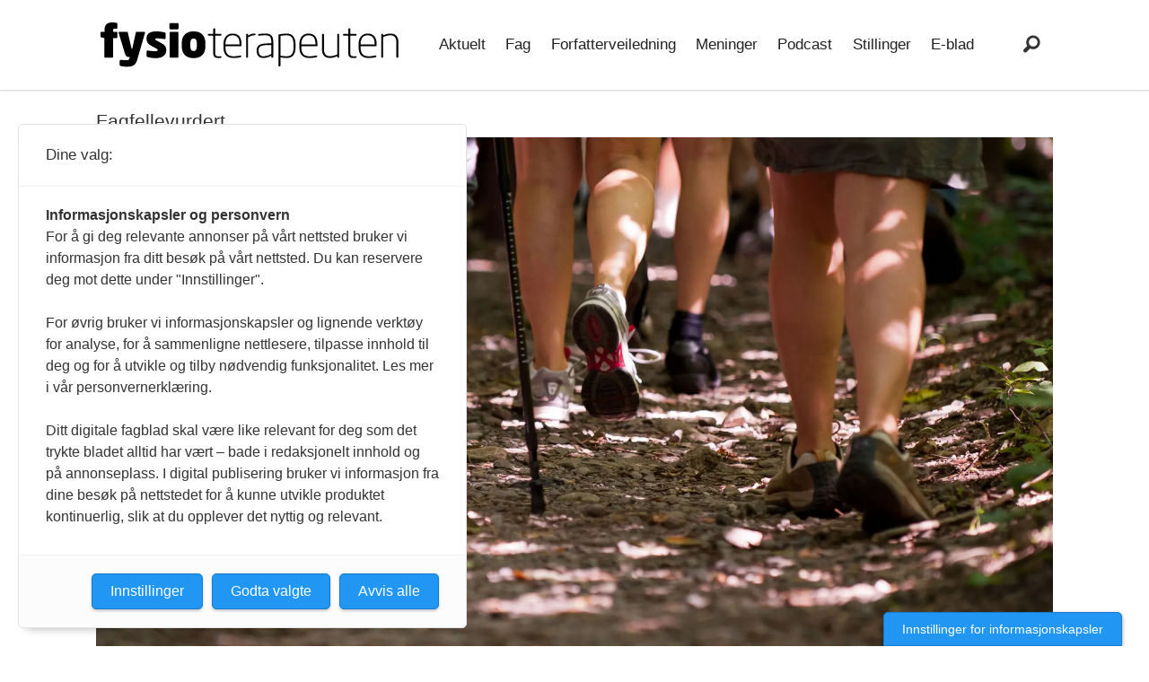

--- FILE ---
content_type: text/html; charset=UTF-8
request_url: https://www.fysioterapeuten.no/artrose-artroseskole-fagfellevurdert/kan-en-totimers-artroseskole-i-ortopedisk-spesialisthelsetjeneste-bedre-sykdomsmestring-hos-personer-med-hofte--og-kneartrose-en-kohortestudie/131829
body_size: 30918
content:
<!DOCTYPE html>
<html lang="nb-NO" dir="ltr" class="resp_fonts">

    <head>
                
                <script type="module">
                    import { ClientAPI } from '/view-resources/baseview/public/common/ClientAPI/index.js?v=1768293024-L4';
                    window.labClientAPI = new ClientAPI({
                        pageData: {
                            url: 'https://www.fysioterapeuten.no/artrose-artroseskole-fagfellevurdert/kan-en-totimers-artroseskole-i-ortopedisk-spesialisthelsetjeneste-bedre-sykdomsmestring-hos-personer-med-hofte--og-kneartrose-en-kohortestudie/131829',
                            pageType: 'article',
                            pageId: '131829',
                            section: 'fagartikkel',
                            title: 'Kan en totimers artroseskole i ortopedisk spesialisthelsetjeneste bedre sykdomsmestring hos personer med hofte- og kneartrose? En kohortestudie',
                            seotitle: 'Kan en totimers artroseskole i ortopedisk spesialisthelsetjeneste bedre sykdomsmestring hos personer med hofte- og kneartrose? En kohortestudie',
                            sometitle: 'Kan en totimers artroseskole i ortopedisk spesialisthelsetjeneste bedre sykdomsmestring hos personer med hofte- og kneartrose? En kohortestudie',
                            description: 'Vitenskapelig artikkel',
                            seodescription: 'Vitenskapelig artikkel',
                            somedescription: 'Vitenskapelig artikkel',
                            device: 'desktop',
                            cmsVersion: '4.2.15',
                            contentLanguage: 'nb-NO',
                            published: '2021-04-06T08:57:40.000Z',
                            tags: ["artrose", "fagfellevurdert", "fagartikkel", "artroseskole"],
                            bylines: [],
                            site: {
                                domain: 'https://www.fysioterapeuten.no',
                                id: '2',
                                alias: 'fysioterapeuten'
                            }
                            // Todo: Add paywall info ...
                        },
                        debug: false
                    });
                </script>

                <title>Kan en totimers artroseskole i ortopedisk spesialisthelsetjeneste bedre sykdomsmestring hos personer med hofte- og kneartrose? En kohortestudie</title>
                <meta name="title" content="Kan en totimers artroseskole i ortopedisk spesialisthelsetjeneste bedre sykdomsmestring hos personer med hofte- og kneartrose? En kohortestudie">
                <meta name="description" content="Vitenskapelig artikkel">
                <meta http-equiv="Content-Type" content="text/html; charset=utf-8">
                <link rel="canonical" href="https://www.fysioterapeuten.no/artrose-artroseskole-fagfellevurdert/kan-en-totimers-artroseskole-i-ortopedisk-spesialisthelsetjeneste-bedre-sykdomsmestring-hos-personer-med-hofte--og-kneartrose-en-kohortestudie/131829">
                <meta name="viewport" content="width=device-width, initial-scale=1">
                
                <meta property="og:type" content="article">
                <meta property="og:title" content="Kan en totimers artroseskole i ortopedisk spesialisthelsetjeneste bedre sykdomsmestring hos personer med hofte- og kneartrose? En kohortestudie">
                <meta property="og:description" content="Vitenskapelig artikkel">
                <meta property="article:published_time" content="2021-04-06T08:57:40.000Z">
                <meta property="article:modified_time" content="2021-10-25T09:18:19.000Z">
                <meta property="article:tag" content="artrose">
                <meta property="article:tag" content="fagfellevurdert">
                <meta property="article:tag" content="fagartikkel">
                <meta property="article:tag" content="artroseskole">
                <meta property="og:image" content="https://image.fysioterapeuten.no/132183.jpg?imageId=132183&x=0&y=0&cropw=100&croph=100&panox=0&panoy=0&panow=100&panoh=100&width=1200&height=683">
                <meta property="og:image:width" content="1200">
                <meta property="og:image:height" content="684">
                <meta name="twitter:card" content="summary_large_image">
                
                <meta name="twitter:title" content="Kan en totimers artroseskole i ortopedisk spesialisthelsetjeneste bedre sykdomsmestring hos personer med hofte- og kneartrose? En kohortestudie">
                <meta name="twitter:description" content="Vitenskapelig artikkel">
                <meta name="twitter:image" content="https://image.fysioterapeuten.no/132183.jpg?imageId=132183&x=0&y=0&cropw=100&croph=100&panox=0&panoy=0&panow=100&panoh=100&width=1200&height=683">
                <link rel="alternate" type="application/json+oembed" href="https://www.fysioterapeuten.no/artrose-artroseskole-fagfellevurdert/kan-en-totimers-artroseskole-i-ortopedisk-spesialisthelsetjeneste-bedre-sykdomsmestring-hos-personer-med-hofte--og-kneartrose-en-kohortestudie/131829?lab_viewport=oembed">

                
                
                
                
                <meta property="og:url" content="https://www.fysioterapeuten.no/artrose-artroseskole-fagfellevurdert/kan-en-totimers-artroseskole-i-ortopedisk-spesialisthelsetjeneste-bedre-sykdomsmestring-hos-personer-med-hofte--og-kneartrose-en-kohortestudie/131829">
                        <link type="image/svg+xml" rel="icon" href="/view-resources/dachser2/public/fysioterapeuten/favicon.svg">
                        <link type="image/png" rel="icon" sizes="32x32" href="/view-resources/dachser2/public/fysioterapeuten/favicon-32x32.png">
                        <link type="image/png" rel="icon" sizes="96x96" href="/view-resources/dachser2/public/fysioterapeuten/favicon-96x96.png">
                        <link type="image/png" rel="apple-touch-icon" sizes="120x120" href="/view-resources/dachser2/public/fysioterapeuten/favicon-120x120.png">
                        <link type="image/png" rel="apple-touch-icon" sizes="180x180" href="/view-resources/dachser2/public/fysioterapeuten/favicon-180x180.png">
                    
                <link href="https://fonts.googleapis.com/css?family=Merriweather:300,400,700,900" rel="stylesheet" >
                <link rel="stylesheet" href="/view-resources/view/css/grid.css?v=1768293024-L4">
                <link rel="stylesheet" href="/view-resources/view/css/main.css?v=1768293024-L4">
                <link rel="stylesheet" href="/view-resources/view/css/colors.css?v=1768293024-L4">
                <link rel="stylesheet" href="/view-resources/view/css/print.css?v=1768293024-L4" media="print">
                <link rel="stylesheet" href="/view-resources/view/css/foundation-icons/foundation-icons.css?v=1768293024-L4">
                <link rel="stylesheet" href="/view-resources/view/css/site/fysioterapeuten.css?v=1768293024-L4">
                <style data-key="background_colors">
                    .bg-black {background-color: rgb(0, 0, 0);}.bg-white {background-color: rgb(255, 255, 255);}.bg-secondary {background-color: rgba(158,155,136,1);}.bg-tertiary {background-color: rgba(105,102,95,1);}.bg-primary {background-color: rgba(229,227,215,1);}.bg-primary-light {background-color: rgba(202,194,183,1);}.bg-primary-dark {background-color: rgba(176,168,157,1);}.bg-secondary-light {background-color: rgba(138,135,116,1);}.bg-secondary-dark {background-color: rgba(105,102,95,1);}.bg-tertiary-light {background-color: rgba(171,127,116,1);}.bg-tertiary-dark {background-color: rgba(153,96,89,1);}.bg-quaternary {background-color: rgba(157,170,178,1);}.bg-quaternary-light {background-color: rgba(119,131,143,1);}.bg-quaternary-dark {background-color: rgba(102,112,121,1);}.bg-quinary {background-color: rgba(102,112,121,1);}.bg-quinary-light {background-color: rgba(68,73,76,1);}.bg-quinary-dark {background-color: rgba(180,156,128,1);}.bg-senary {background-color: rgba(162,125,107,1);}.bg-senary-light {background-color: rgba(180,156,128,1);}.bg-senary-dark {background-color: rgba(113,88,75,1);}@media (max-width: 1023px) { .color_mobile_bg-black {background-color: rgb(0, 0, 0);}}@media (max-width: 1023px) { .color_mobile_bg-white {background-color: rgb(255, 255, 255);}}@media (max-width: 1023px) { .color_mobile_bg-secondary {background-color: rgba(158,155,136,1);}}@media (max-width: 1023px) { .color_mobile_bg-tertiary {background-color: rgba(105,102,95,1);}}@media (max-width: 1023px) { .color_mobile_bg-primary {background-color: rgba(229,227,215,1);}}@media (max-width: 1023px) { .color_mobile_bg-primary-light {background-color: rgba(202,194,183,1);}}@media (max-width: 1023px) { .color_mobile_bg-primary-dark {background-color: rgba(176,168,157,1);}}@media (max-width: 1023px) { .color_mobile_bg-secondary-light {background-color: rgba(138,135,116,1);}}@media (max-width: 1023px) { .color_mobile_bg-secondary-dark {background-color: rgba(105,102,95,1);}}@media (max-width: 1023px) { .color_mobile_bg-tertiary-light {background-color: rgba(171,127,116,1);}}@media (max-width: 1023px) { .color_mobile_bg-tertiary-dark {background-color: rgba(153,96,89,1);}}@media (max-width: 1023px) { .color_mobile_bg-quaternary {background-color: rgba(157,170,178,1);}}@media (max-width: 1023px) { .color_mobile_bg-quaternary-light {background-color: rgba(119,131,143,1);}}@media (max-width: 1023px) { .color_mobile_bg-quaternary-dark {background-color: rgba(102,112,121,1);}}@media (max-width: 1023px) { .color_mobile_bg-quinary {background-color: rgba(102,112,121,1);}}@media (max-width: 1023px) { .color_mobile_bg-quinary-light {background-color: rgba(68,73,76,1);}}@media (max-width: 1023px) { .color_mobile_bg-quinary-dark {background-color: rgba(180,156,128,1);}}@media (max-width: 1023px) { .color_mobile_bg-senary {background-color: rgba(162,125,107,1);}}@media (max-width: 1023px) { .color_mobile_bg-senary-light {background-color: rgba(180,156,128,1);}}@media (max-width: 1023px) { .color_mobile_bg-senary-dark {background-color: rgba(113,88,75,1);}}
                </style>
                <style data-key="border_colors">
                    .border-bg-black {border-color: rgb(0, 0, 0) !important;}.border-bg-white {border-color: rgb(255, 255, 255) !important;}.border-bg-secondary {border-color: rgba(158,155,136,1) !important;}.border-bg-tertiary {border-color: rgba(105,102,95,1) !important;}.border-bg-primary {border-color: rgba(229,227,215,1) !important;}.border-bg-primary-light {border-color: rgba(202,194,183,1) !important;}.border-bg-primary-dark {border-color: rgba(176,168,157,1) !important;}.border-bg-secondary-light {border-color: rgba(138,135,116,1) !important;}.border-bg-secondary-dark {border-color: rgba(105,102,95,1) !important;}.border-bg-tertiary-light {border-color: rgba(171,127,116,1) !important;}.border-bg-tertiary-dark {border-color: rgba(153,96,89,1) !important;}.border-bg-quaternary {border-color: rgba(157,170,178,1) !important;}.border-bg-quaternary-light {border-color: rgba(119,131,143,1) !important;}.border-bg-quaternary-dark {border-color: rgba(102,112,121,1) !important;}.border-bg-quinary {border-color: rgba(102,112,121,1) !important;}.border-bg-quinary-light {border-color: rgba(68,73,76,1) !important;}.border-bg-quinary-dark {border-color: rgba(180,156,128,1) !important;}.border-bg-senary {border-color: rgba(162,125,107,1) !important;}.border-bg-senary-light {border-color: rgba(180,156,128,1) !important;}.border-bg-senary-dark {border-color: rgba(113,88,75,1) !important;}@media (max-width: 1023px) { .mobile_border-bg-black {border-color: rgb(0, 0, 0) !important;}}@media (max-width: 1023px) { .mobile_border-bg-white {border-color: rgb(255, 255, 255) !important;}}@media (max-width: 1023px) { .mobile_border-bg-secondary {border-color: rgba(158,155,136,1) !important;}}@media (max-width: 1023px) { .mobile_border-bg-tertiary {border-color: rgba(105,102,95,1) !important;}}@media (max-width: 1023px) { .mobile_border-bg-primary {border-color: rgba(229,227,215,1) !important;}}@media (max-width: 1023px) { .mobile_border-bg-primary-light {border-color: rgba(202,194,183,1) !important;}}@media (max-width: 1023px) { .mobile_border-bg-primary-dark {border-color: rgba(176,168,157,1) !important;}}@media (max-width: 1023px) { .mobile_border-bg-secondary-light {border-color: rgba(138,135,116,1) !important;}}@media (max-width: 1023px) { .mobile_border-bg-secondary-dark {border-color: rgba(105,102,95,1) !important;}}@media (max-width: 1023px) { .mobile_border-bg-tertiary-light {border-color: rgba(171,127,116,1) !important;}}@media (max-width: 1023px) { .mobile_border-bg-tertiary-dark {border-color: rgba(153,96,89,1) !important;}}@media (max-width: 1023px) { .mobile_border-bg-quaternary {border-color: rgba(157,170,178,1) !important;}}@media (max-width: 1023px) { .mobile_border-bg-quaternary-light {border-color: rgba(119,131,143,1) !important;}}@media (max-width: 1023px) { .mobile_border-bg-quaternary-dark {border-color: rgba(102,112,121,1) !important;}}@media (max-width: 1023px) { .mobile_border-bg-quinary {border-color: rgba(102,112,121,1) !important;}}@media (max-width: 1023px) { .mobile_border-bg-quinary-light {border-color: rgba(68,73,76,1) !important;}}@media (max-width: 1023px) { .mobile_border-bg-quinary-dark {border-color: rgba(180,156,128,1) !important;}}@media (max-width: 1023px) { .mobile_border-bg-senary {border-color: rgba(162,125,107,1) !important;}}@media (max-width: 1023px) { .mobile_border-bg-senary-light {border-color: rgba(180,156,128,1) !important;}}@media (max-width: 1023px) { .mobile_border-bg-senary-dark {border-color: rgba(113,88,75,1) !important;}}
                </style>
                <style data-key="font_colors">
                    .black {color: rgb(0, 0, 0);}.white {color: rgb(255, 255, 255);}.primary {color: rgba(119,131,143,1);}.secondary {color: rgba(180,156,128,1);}.tertiary {color: rgba(153,96,89,1);}.quaternary {color: rgba(157,170,178,1);}.quinary {color: rgba(113,88,75,1);}@media (max-width: 1023px) { .color_mobile_black {color: rgb(0, 0, 0);}}@media (max-width: 1023px) { .color_mobile_white {color: rgb(255, 255, 255);}}@media (max-width: 1023px) { .color_mobile_primary {color: rgba(119,131,143,1);}}@media (max-width: 1023px) { .color_mobile_secondary {color: rgba(180,156,128,1);}}@media (max-width: 1023px) { .color_mobile_tertiary {color: rgba(153,96,89,1);}}@media (max-width: 1023px) { .color_mobile_quaternary {color: rgba(157,170,178,1);}}@media (max-width: 1023px) { .color_mobile_quinary {color: rgba(113,88,75,1);}}
                </style>
                <style data-key="custom_css_variables">
                :root {
                    --lab_page_width: 1088px;
                    --lab_columns_gutter: 11px;
                    --space-top: ;
                    --space-top-adnuntiusAd: ;
                }

                @media(max-width: 767px) {
                    :root {
                        --lab_columns_gutter: 10px;
                    }
                }

                @media(min-width: 767px) {
                    :root {
                    }
                }
                </style>
<script src="/view-resources/public/common/JWTCookie.js?v=1768293024-L4"></script>
<script src="/view-resources/public/common/Paywall.js?v=1768293024-L4"></script>
                <script>
                window.Dac = window.Dac || {};
                (function () {
                    if (navigator) {
                        window.Dac.clientData = {
                            language: navigator.language,
                            userAgent: navigator.userAgent,
                            innerWidth: window.innerWidth,
                            innerHeight: window.innerHeight,
                            deviceByMediaQuery: getDeviceByMediaQuery(),
                            labDevice: 'desktop', // Device from labrador
                            device: 'desktop', // Device from varnish
                            paywall: {
                                isAuthenticated: isPaywallAuthenticated(),
                                toggleAuthenticatedContent: toggleAuthenticatedContent,
                                requiredProducts: [],
                            },
                            page: {
                                id: '131829',
                                extId: ''
                            },
                            siteAlias: 'fysioterapeuten',
                            debug: window.location.href.includes('debug=1')
                        };
                        function getDeviceByMediaQuery() {
                            if (window.matchMedia('(max-width: 767px)').matches) return 'mobile';
                            if (window.matchMedia('(max-width: 1023px)').matches) return 'tablet';
                            return 'desktop';
                        }

                        function isPaywallAuthenticated() {
                            if (window.Dac && window.Dac.JWTCookie) {
                                var JWTCookie = new Dac.JWTCookie({ debug: false });
                                return JWTCookie.isAuthenticated();
                            }
                            return false;
                        }

                        function toggleAuthenticatedContent(settings) {
                            if (!window.Dac || !window.Dac.Paywall) {
                                return;
                            }
                            var Paywall = new Dac.Paywall();
                            var updateDOM = Paywall.updateDOM;

                            if(settings && settings.displayUserName) {
                                var userName = Paywall.getUserName().then((userName) => {
                                    updateDOM(userName !== false, userName, settings.optionalGreetingText);
                                });
                            } else {
                                updateDOM(window.Dac.clientData.paywall.isAuthenticated);
                            }
                        }
                    }
                }());
                </script>

                    <script type="module" src="/view-resources/baseview/public/common/baseview/moduleHandlers.js?v=1768293024-L4" data-cookieconsent="ignore"></script>
<!-- Global site tag (gtag.js) - Google Analytics -->
<script async src="https://www.googletagmanager.com/gtag/js?id=UA-35130072-1"></script>
<script>
    window.dataLayer = window.dataLayer || [];
    function gtag(){dataLayer.push(arguments);}
    gtag('js', new Date());
    gtag('config', 'UA-35130072-1');
</script><script src="https://t.atmng.io/fag_pressen/iPTdCgY4S.prod.js" async></script>

                            <script src="https://cdn.adnuntius.com/adn.js" data-cookieconsent="ignore"></script>
                                <script>
                                    window.adn = window.adn || {};
                                    var adUnits = [];
                                    var handleAsTablet = (Dac.clientData.device === 'tablet' || Dac.clientData.innerWidth < 1316);

                                    if (!(handleAsTablet && '' === 'true')) {
                                        adUnits.push({ auId: '00000000000b32fe', auW: 980, auH: 150  });
                                    }
                                    if (!(handleAsTablet && '' === 'true')) {
                                        adUnits.push({ auId: '00000000000b3302', auW: 300, auH: 250  });
                                    }
                                    if (!(handleAsTablet && '' === 'true')) {
                                        adUnits.push({ auId: '00000000000b32ff', auW: 980, auH: 150  });
                                    }
                                    if (!(handleAsTablet && '' === 'true')) {
                                        adUnits.push({ auId: '00000000001416e2', auW: 300, auH: 250  });
                                    }

                                    var adn_kv = adn_kv || [];
                                    adn_kv.push({ "tags": ["artrose", "fagfellevurdert", "fagartikkel", "artroseskole"] });

                                    const adnRequest = {
                                        requestTiming: 'onReady',
                                        adUnits: adUnits,
                                        kv: adn_kv
                                    };



                                    adn.request(adnRequest);
                                </script>
                <style id="css_variables"></style>
                <script>
                    window.dachserData = {
                        _data: {},
                        _instances: {},
                        get: function(key) {
                            return dachserData._data[key] || null;
                        },
                        set: function(key, value) {
                            dachserData._data[key] = value;
                        },
                        push: function(key, value) {
                            if (!dachserData._data[key]) {
                                dachserData._data[key] = [];
                            }
                            dachserData._data[key].push(value);
                        },
                        setInstance: function(key, identifier, instance) {
                            if (!dachserData._instances[key]) {
                                dachserData._instances[key] = {};
                            }
                            dachserData._instances[key][identifier] = instance;
                        },
                        getInstance: function(key, identifier) {
                            return dachserData._instances[key] ? dachserData._instances[key][identifier] || null : null;
                        },
                        reflow: () => {}
                    };
                </script>
                

                <script type="application/ld+json">
                [{"@context":"http://schema.org","@type":"WebSite","name":"fysioterapeuten","url":"https://www.fysioterapeuten.no"},{"@context":"https://schema.org","@type":"NewsArticle","headline":"Kan en totimers artroseskole i ortopedisk spesialisthelsetjeneste bedre sykdomsmestring hos personer med hofte- og kneartrose? En kohortestudie","description":"Vitenskapelig artikkel","mainEntityOfPage":{"@id":"https://www.fysioterapeuten.no/artrose-artroseskole-fagfellevurdert/kan-en-totimers-artroseskole-i-ortopedisk-spesialisthelsetjeneste-bedre-sykdomsmestring-hos-personer-med-hofte--og-kneartrose-en-kohortestudie/131829"},"availableLanguage":[{"@type":"Language","alternateName":"nb-NO"}],"image":["https://image.fysioterapeuten.no/?imageId=132183&width=1200","https://image.fysioterapeuten.no/?imageId=132181&width=1200","https://image.fysioterapeuten.no/?imageId=132179&width=1200","https://image.fysioterapeuten.no/?imageId=132177&width=1200"],"keywords":"artrose, fagfellevurdert, fagartikkel, artroseskole","author":[],"publisher":{"@type":"Organization","name":"fysioterapeuten","logo":{"@type":"ImageObject","url":"/view-resources/dachser2/public/fysioterapeuten/logo.svg"}},"datePublished":"2021-04-06T08:57:40.000Z","dateModified":"2021-10-25T09:18:19.000Z"}]
                </script>                
                
                
                



        <meta property="article:section" content="fagartikkel">
<script>
var k5aMeta = { "paid": 0, "author": [], "tag": ["artrose", "fagfellevurdert", "fagartikkel", "artroseskole"], "title": "Kan en totimers artroseskole i ortopedisk spesialisthelsetjeneste bedre sykdomsmestring hos personer med hofte- og kneartrose? En kohortestudie", "teasertitle": "Kan en totimers artroseskole i ortopedisk spesialisthelsetjeneste bedre sykdomsmestring hos personer med hofte- og kneartrose? En kohortestudie", "kicker": "Fagfellevurdert", "url": "https://www.fysioterapeuten.no/a/131829", "login": (Dac.clientData.paywall.isAuthenticated ? 1 : 0), "subscriber": (Dac.clientData.paywall.isAuthenticated ? 1 : 0), "subscriberId": (Dac.clientData.subscriberId ? `"${ Dac.clientData.subscriberId }"` : "") };
</script>
                <script src="//cl.k5a.io/6156b8c81b4d741e051f44c2.js" async></script>


        <style>
            :root {
                
                
            }
        </style>
        
        
    </head>

    <body class="l4 article site_fysioterapeuten section_fagartikkel"
        
        
        >

        
        <script>
        document.addEventListener("DOMContentLoaded", (event) => {
            setScrollbarWidth();
            window.addEventListener('resize', setScrollbarWidth);
        });
        function setScrollbarWidth() {
            const root = document.querySelector(':root');
            const width = (window.innerWidth - document.body.offsetWidth < 21) ? window.innerWidth - document.body.offsetWidth : 15;
            root.style.setProperty('--lab-scrollbar-width', `${ width }px`);
        }
        </script>

        
        <a href="#main" class="skip-link">Jump to main content</a>

        <header class="pageElement pageHeader">
    <div class="section mainline grid grid-align-center">
    <div class="row">
    <div class="hamburger to-be-expanded dac-hidden-desktop-up grid-column" data-id="pageElements-4">
    <div class="positionRelative">
        <span class="hamburger-button hamburger-expander ">
            <button class="burger-btn" aria-label="Åpne meny" aria-expanded="false" aria-controls="hamburger-container" aria-haspopup="menu">
                    <i class="open fi-list"></i>
                    <i class="close fi-x"></i>
            </button>
        </span>
    </div>

        <div class="hamburger-container" id="hamburger-container">
            <div class="row">
<nav class="navigation mainMenu">
	<ul class="menu-list">
			<li class="first-list-item ">
				<a href="https://fysioterapeuten.no/aktuelt" target="_self">Aktuelt</a>
			</li>
			<li class="first-list-item ">
				<a href="https://fysioterapeuten.no/fag" target="_self">Fag</a>
			</li>
			<li class="first-list-item ">
				<a href="https://fysioterapeuten.no/forfatterveiledning/121682" target="_self">Forfatterveiledning</a>
			</li>
			<li class="first-list-item ">
				<a href="https://fysioterapeuten.no/meninger" target="_self">Meninger</a>
			</li>
			<li class="first-list-item ">
				<a href="https://fysioterapeuten.no/podcast" target="_self">Podcast</a>
			</li>
			<li class="first-list-item ">
				<a href="https://stilling.fysioterapeuten.no/" target="_self">Stillinger</a>
			</li>
			<li class="first-list-item ">
				<a href="https://fysioterapeuten-eblad.no/" target="_self">E-blad</a>
			</li>
	</ul>
</nav>



	<script>
		(function () {
			const menuLinks = document.querySelectorAll(`nav.mainMenu ul li a`);
			for (let i = 0; i < menuLinks.length; i++) {
				const link = menuLinks[i].pathname;
				if (link === window.location.pathname) {
					menuLinks[i].parentElement.classList.add('lab-link-active');
				} else {
					menuLinks[i].parentElement.classList.remove('lab-link-active');
				}
			}
		})();
	</script>


            </div>
        </div>
</div>

<script>
    (function(){
        const burgerButton = document.querySelector('[data-id="pageElements-4"] .burger-btn');
        const dropdownCloseSection = document.querySelector('[data-id="pageElements-4"] .dropdown-close-section');

        function toggleDropdown() {
            // Toggle the expanded class and aria-expanded attribute
            document.querySelector('[data-id="pageElements-4"].hamburger.to-be-expanded').classList.toggle('expanded');
            burgerButton.setAttribute('aria-expanded', burgerButton.getAttribute('aria-expanded') === 'true' ? 'false' : 'true');
            burgerButton.setAttribute('aria-label', burgerButton.getAttribute('aria-expanded') === 'true' ? 'Lukk meny' : 'Åpne meny');

            // This doesn't seem to do anything? But there's styling dependent on it some places
            document.body.classList.toggle('hamburger-expanded');
        }

        // Called via the eventlistener - if the key is Escape, toggle the dropdown and remove the eventlistener
        function closeDropdown(e) {
            if(e.key === 'Escape') {
                toggleDropdown();
                // Set the focus back on the button when clicking escape, so the user can continue tabbing down
                // the page in a natural flow
                document.querySelector('[data-id="pageElements-4"] .burger-btn').focus();
                window.removeEventListener('keydown', closeDropdown);
            }
        }

        if(burgerButton) {
            burgerButton.addEventListener('click', function(e) {
                e.preventDefault();
                toggleDropdown();

                // If the menu gets expanded, add the eventlistener that will close it on pressing Escape
                // else, remove the eventlistener otherwise it will continue to listen for escape even if the menu is closed.
                if(document.querySelector('[data-id="pageElements-4"] .burger-btn').getAttribute('aria-expanded') === 'true') {
                    window.addEventListener('keydown', closeDropdown);
                } else {
                    window.removeEventListener('keydown', closeDropdown);
                }
            })
        }
        if (dropdownCloseSection) {
            dropdownCloseSection.addEventListener('click', function(e) {
                e.preventDefault();
                toggleDropdown();
            });
        }

        document.querySelectorAll('.hamburger .hamburger-expander, .hamburger .hamburger-container, .stop-propagation').forEach(function (element) {
            element.addEventListener('click', function (e) {
                e.stopPropagation();
            });
        });
    }());
</script>
<figure class="logo grid-vas-center">
    <a href=" //fysioterapeuten.no" aria-label="Gå til forside">
        <img src="/view-resources/dachser2/public/fysioterapeuten/logo.svg"
            alt="Gå til forside. Logo, Fysioterapeuten"
            width="332"
            >
    </a>
</figure>
<nav class="navigation mainMenu grid-vas-center grid-content-row dac-hidden-desktop-down grid-align-content-center">
	<ul class="menu-list">
			<li class="first-list-item ">
				<a href="https://fysioterapeuten.no/aktuelt" target="_self">Aktuelt</a>
			</li>
			<li class="first-list-item ">
				<a href="https://fysioterapeuten.no/fag" target="_self">Fag</a>
			</li>
			<li class="first-list-item ">
				<a href="https://fysioterapeuten.no/forfatterveiledning/121682" target="_self">Forfatterveiledning</a>
			</li>
			<li class="first-list-item ">
				<a href="https://fysioterapeuten.no/meninger" target="_self">Meninger</a>
			</li>
			<li class="first-list-item ">
				<a href="https://fysioterapeuten.no/podcast" target="_self">Podcast</a>
			</li>
			<li class="first-list-item ">
				<a href="https://stilling.fysioterapeuten.no/" target="_self">Stillinger</a>
			</li>
			<li class="first-list-item ">
				<a href="https://fysioterapeuten-eblad.no/" target="_self">E-blad</a>
			</li>
	</ul>
</nav>



	<script>
		(function () {
			const menuLinks = document.querySelectorAll(`nav.mainMenu ul li a`);
			for (let i = 0; i < menuLinks.length; i++) {
				const link = menuLinks[i].pathname;
				if (link === window.location.pathname) {
					menuLinks[i].parentElement.classList.add('lab-link-active');
				} else {
					menuLinks[i].parentElement.classList.remove('lab-link-active');
				}
			}
		})();
	</script>

<div data-id="pageElements-8" class="search to-be-expanded grid-float-right">

        <button class="search-button search-expander" aria-label="Søk"  aria-expanded="false" aria-controls="search-input-8" >
                <i class="open fi-magnifying-glass"></i>
                <i class="close fi-x"></i>
        </button>

    <form class="search-container" action="/cse" method="get" role="search">
        <label for="search-input-8" class="visuallyhidden">Søk</label>
        <input type="text" id="search-input-8" name="q" placeholder="Søk...">
    </form>
</div>

        <script>
            // Do the check for the search button inside the if statement, so we don't set a global const if there are multiple search buttons
            if (document.querySelector('[data-id="pageElements-8"] .search-button')) {
                // Now we can set a const that is only available inside the if scope
                const searchButton = document.querySelector('[data-id="pageElements-8"] .search-button');
                searchButton.addEventListener('click', (event) => {
                    event.preventDefault();
                    event.stopPropagation();

                    // Toggle the expanded class on the search button and set the aria-expanded attribute.
                    searchButton.parentElement.classList.toggle('expanded');
                    searchButton.setAttribute('aria-expanded', searchButton.getAttribute('aria-expanded') === 'true' ? 'false' : 'true');
                    searchButton.setAttribute('aria-label', searchButton.getAttribute('aria-expanded') === 'true' ? 'Lukk søk' : 'Åpne søk');

                    // Set focus to the input. 
                    // This might be dodgy due to moving focus automatically, but we'll keep it in for now.
                    if (searchButton.getAttribute('aria-expanded') === 'true') {
                        document.getElementById('search-input-8').focus();
                    }
                }, false);
            }

            if (document.getElementById('bonusButton')) {
                document.getElementById('bonusButton').addEventListener('click', (event) => {
                    document.querySelector('[data-id="pageElements-8"] .search-container').submit();
                }, false);
            }

            /*
                There should probably be some sort of sorting of the elements, so that if the search button is to the right,
                the tab order should be the input before the button.
                This is a job for future me.
            */
        </script>

</div>

</div>


    <script>
        (function () {
            if (!'IntersectionObserver' in window) { return;}

            var scrollEvents = scrollEvents || [];

            if (scrollEvents) {
                const domInterface = {
                    classList: {
                        remove: () => {},
                        add: () => {}
                    },
                    style: {
                        cssText: ''
                    }
                };
                scrollEvents.forEach(function(event) {
                    var callback = function (entries, observer) {
                        if (!entries[0]) { return; }
                        if (entries[0].isIntersecting) {
                            event.styles.forEach(function(item) {
                                (document.querySelector(item.selector) || domInterface).style.cssText = "";
                            });
                            event.classes.forEach(function(item) {
                                item.class.forEach(function(classname) {
                                    (document.querySelector(item.selector) || domInterface).classList.remove(classname);
                                });
                            });
                        } else {
                            event.styles.forEach(function(item) {
                                (document.querySelector(item.selector) || domInterface).style.cssText = item.style;
                            });
                            event.classes.forEach(function(item) {
                                item.class.forEach(function(classname) {
                                    (document.querySelector(item.selector) || domInterface).classList.add(classname);
                                });
                            });
                        }
                    };

                    var observer = new IntersectionObserver(callback, {
                        rootMargin: event.offset,
                        threshold: 1
                    });
                    var target = document.querySelector(event.target);
                    if (target) {
                        observer.observe(target);
                    }
                });
            }
        }());

        window.Dac.clientData.paywall.toggleAuthenticatedContent(); 
    </script>
</header>

        

        
                


        <section id="mainArticleSection" class="main article">
            <div data-element-guid="3b561417-f42a-438a-d419-4d6a5f378094" class="placeholder placement-top">

<div class="column adnuntius-ad small-12 large-12 display-label" style="" data-element-guid="f968b209-1654-4faa-f2b0-05e26da4858e">
    <div id="adn-00000000000b32fe" style="display:none;" class="adnuntius-ad-content">
        <span class="ad-label">Annonse</span>
    </div>
</div>


</div>
            <main class="pageWidth">
                <article class=" "
                    
                >

                    <section class="main article k5a-article" id="main">

                            <div></div>
<script>
(function() {
    let windowUrl = window.location.href;
    windowUrl = windowUrl.substring(windowUrl.indexOf('?') + 1);
    let messageElement = document.querySelector('.shareableMessage');
    if (windowUrl && windowUrl.includes('code') && windowUrl.includes('expires')) {
        messageElement.style.display = 'block';
    } 
})();
</script>


                        <div data-element-guid="67902f6f-86bd-4182-f22c-e57a53a49d9f" class="articleHeader column hasCaption">

    


    <p class="kicker " style="">Fagfellevurdert</p>


    <div class="media">
            
            <figure data-element-guid="942028c3-1169-44a1-b738-0d9a305a1eb2" class="headerImage">
    <div class="img fullwidthTarget">
        <picture>
            <source srcset="https://image.fysioterapeuten.no/132183.webp?imageId=132183&width=2116&height=1208&format=webp" 
                width="1058"
                height="604"
                media="(min-width: 768px)"
                type="image/webp">    
            <source srcset="https://image.fysioterapeuten.no/132183.webp?imageId=132183&width=2116&height=1208&format=jpg" 
                width="1058"
                height="604"
                media="(min-width: 768px)"
                type="image/jpeg">    
            <source srcset="https://image.fysioterapeuten.no/132183.webp?imageId=132183&width=960&height=548&format=webp" 
                width="480"
                height="274"
                media="(max-width: 767px)"
                type="image/webp">    
            <source srcset="https://image.fysioterapeuten.no/132183.webp?imageId=132183&width=960&height=548&format=jpg" 
                width="480"
                height="274"
                media="(max-width: 767px)"
                type="image/jpeg">    
            <img src="https://image.fysioterapeuten.no/132183.webp?imageId=132183&width=960&height=548&format=jpg"
                width="480"
                height="274"
                title="Illustrasjonsfoto"
                alt="" 
                
                style=""    
                >
        </picture>        
        
    </div>
    
</figure>

            
            
            
            
            
            
            
            
            
            
            
        <div class="floatingText"></div>
    </div>


    <div class="caption " data-showmore="Vis mer">
        <figcaption itemprop="caption" class="">Illustrasjonsfoto</figcaption>
        <figcaption itemprop="author" class="" data-byline-prefix="">Colourbox.com</figcaption>
    </div>



    <h1 class="headline mainTitle t48 tm37 font-weight-bold m-font-weight-bold" style="">Kan en totimers artroseskole i ortopedisk spesialisthelsetjeneste bedre sykdomsmestring hos personer med hofte- og kneartrose? En kohortestudie</h1>
    <h2 class="subtitle " style="">Vitenskapelig artikkel</h2>



        <div data-element-guid="5832e6c4-bbae-496f-ba91-a98ade7d58a9" class="meta no-bylines">
    

    <div class="bylines">
        
        
    </div>
    
    <div class="dates">
    
        <span class="dateGroup datePublished">
            <span class="dateLabel">Publisert</span>
            <time datetime="2021-04-06T08:57:40.000Z" title="Publisert 06.04.2021 - 10:57">06.04.2021 - 10:57</time>
        </span>
            <span class="dateGroup dateModified">
                <span class="dateLabel">Sist oppdatert</span>
                <time datetime="2021-10-25T09:18:19.000Z" title="Sist oppdatert 25.10.2021 - 11:18">25.10.2021 - 11:18</time>
            </span>
    </div>


    <div class="social">
            <a target="_blank" href="https://www.facebook.com/sharer.php?u=https%3A%2F%2Fwww.fysioterapeuten.no%2Fartrose-artroseskole-fagfellevurdert%2Fkan-en-totimers-artroseskole-i-ortopedisk-spesialisthelsetjeneste-bedre-sykdomsmestring-hos-personer-med-hofte--og-kneartrose-en-kohortestudie%2F131829" class="fi-social-facebook" aria-label="Del på Facebook"></a>
            <a target="_blank" href="https://twitter.com/intent/tweet?url=https%3A%2F%2Fwww.fysioterapeuten.no%2Fartrose-artroseskole-fagfellevurdert%2Fkan-en-totimers-artroseskole-i-ortopedisk-spesialisthelsetjeneste-bedre-sykdomsmestring-hos-personer-med-hofte--og-kneartrose-en-kohortestudie%2F131829" class="fi-social-twitter" aria-label="Del på X (Twitter)"></a>
            <a target="_blank" href="mailto:?subject=Kan%20en%20totimers%20artroseskole%20i%20ortopedisk%20spesialisthelsetjeneste%20bedre%20sykdomsmestring%20hos%20personer%20med%20hofte-%20og%20kneartrose%3F%20En%20kohortestudie&body=Vitenskapelig%20artikkel%0Dhttps%3A%2F%2Fwww.fysioterapeuten.no%2Fartrose-artroseskole-fagfellevurdert%2Fkan-en-totimers-artroseskole-i-ortopedisk-spesialisthelsetjeneste-bedre-sykdomsmestring-hos-personer-med-hofte--og-kneartrose-en-kohortestudie%2F131829" class="fi-mail" aria-label="Del via e-mail"></a>
    </div>



</div>

</div>


                        

                        
                        


                        

                        <div data-element-guid="5832e6c4-bbae-496f-ba91-a98ade7d58a9" class="bodytext large-12 small-12 medium-12">
    
    

    
<div class="column adnuntius-ad display-label floatRight widthAuto" style="" data-element-guid="3fa19e37-2026-4d11-8eda-f55e0f184424">
    <div id="adn-00000000001416e2" style="display:none;" class="adnuntius-ad-content">
        <span class="ad-label">Annonse</span>
    </div>
</div>


<div class="column adnuntius-ad display-label floatRight widthAuto" style="" data-element-guid="8146aa8d-8bd5-4ed8-dbec-848457f91604">
    <div id="adn-00000000000b3302" style="display:none;" class="adnuntius-ad-content">
        <span class="ad-label">Annonse</span>
    </div>
</div>

<p><span class=" bold" data-lab-bold_desktop="bold">Monika Engdal</span>, spesialfysioterapeut, ms.c., St Olavs hospital, Klinikk for kliniske servicefunksjoner. monika.engdal@stolav.no.</p><p><span class=" bold" data-lab-bold_desktop="bold">Bente Bjerkan</span>, fysioterapeut, ms.c., St Olavs hospital, Klinikk for kliniske servicefunksjoner.</p><p><span class=" bold" data-lab-bold_desktop="bold">Tarjei Egeberg</span>, ortoped, St Olavs hospital, Klinikk for ortopedi, revmatologi og hudsykdommer.</p><p><span class=" bold" data-lab-bold_desktop="bold">Siri Merete Brændvik</span>, spesialfysioterapeut, ph.d., Institutt for nevromedisin og bevegelsesvitenskap, Fakultet for medisin og helsevitenskap, NTNU. St Olavs hospital, Klinikk for kliniske servicefunksjoner.</p><p><a href="https://fysioterapeuten-eblad.no/dm/fysioterapeuten-6-21/42/" aria-label="">PDF</a></p><p><span class=" italic" data-lab-italic_desktop="italic">Denne vitenskapelige artikkelen er fagfellevurdert etter Fysioterapeutens retningslinjer, og ble akseptert 16.mars 2021. Regional komite for medisinsk og helsefaglig forskningsetikk, REK Midt, vurderte prosjektet til ikke søknadspliktig. Forfatterne oppgir ingen interessekonflikter. </span></p><h3 class="MsoNormal">Sammendrag</h3><p class="MsoNormal"><span class=" bold" data-lab-bold_desktop="bold">Hensikt</span>: Å evaluere artroseskole i ortopedisk spesialisthelsetjeneste med hensyn til sykdomsmestring og fysisk funksjon etter fire måneder og leddoverlevelse etter ett år, samt undersøke i hvor stor grad pasienter med hofte- og kneartrose har mottatt kjernebehandling før henvisning til ortoped.</p><p class="MsoNormal"><span class=" bold" data-lab-bold_desktop="bold">Design</span>: Kohortestudie.</p><p class="MsoNormal"><span class=" bold" data-lab-bold_desktop="bold">Materiale</span>: 290 pasienter henvist fra fastleger til ortopedisk spesialisthelsetjeneste og beskrevet med mild og moderat hofte- eller kneartrose, hvorav 60% med kneartrose, gjennomsnittsalder 70 (range 48-89) år, 64% kvinner.</p><p class="MsoNormal"><span class=" bold" data-lab-bold_desktop="bold">Metode</span>: En gruppebasert artroseskole gitt av et tverrfaglig team som alternativ til individuell konsultasjon hos ortoped. Kvalitet på kjernebehandlingen ble målt med OsteoArthritis Quality Indicator questionnaire. Endring i sykdomsmestring og fysisk funksjon ble målt med Patient Activation Measure samt Hip disability and Osteoarthritis Outcome Score eller Knee injury and Osteoarthritis Outcome Score - Physical function Shortform. Antall pasienter operert med leddprotese innen ett år ble innhentet fra Nasjonalt register for leddproteser.</p><p class="MsoListParagraphCxSpMiddle"><span class=" bold" data-lab-bold_desktop="bold">Resultat</span>: Gjennomsnittlig kvalitetsindikator oppfyllelsesrate var 32 (SD 21)%. Det var signifikant bedring i sykdomsmestring med 7,4 poeng (p≤0,001) for kneartrosepasientene og 6 poeng (p=0,001) for hofteartrosepasientene. Bedring i fysisk funksjon med 4,3 poeng for både kneartrosepasientene (p=0,004) og hofteartrosepasientene (p=0,082). Innen ett år var 64 pasienter operert med protesekirurgi fordelt med 36% av hofteartrosepasientene og 13% av kneartrosepasientene.</p><p class="MsoNormal"><span class=" bold" data-lab-bold_desktop="bold">Konklusjon</span>: Pasienter med hofte- eller kneartrose mottok i liten grad kjernebehandling før henvisning til ortopedisk spesialisthelsetjeneste. Fire måneder etter artroseskolen viste pasientene tegn på bedret sykdomsmestring. En femtedel var operert med leddprotese innen ett år.</p><p class="MsoNormal"><span class=" bold" data-lab-bold_desktop="bold">Nøkkelord</span>: Artrose, pasientundervisning, kvalitetsindikatorer, mestring.</p><h3 class="MsoNormal">Abstract</h3><p><span class=" bold" data-lab-bold_desktop="bold">Can an “osteoarthritis school” in orthopedic specialist health service improve self-management in people with hip- and knee osteoarthritis? A cohort study</span></p><p><span class=" bold" data-lab-bold_desktop="bold">Purpose</span>: To evaluate an “osteoarthritis school” in orthopedic specialist health service with regard to self-management and physical function after four months and joint survival after one year, and investigate the extent to which patients with hip osteoarthritis (HOA) and knee osteoarthritis (KOA) have received core treatment before referral to an orthopedist.</p><p><span class=" bold" data-lab-bold_desktop="bold">Design</span>: Cohort study.</p><p>Material: 290 patients referred from general practitioners to orthopedic specialist health service in Norway, and described with mild and moderate HOA or KOA, 60% with KOA, mean age 70 (range 48-89) years, 64% women.</p><p><span class=" bold" data-lab-bold_desktop="bold">Method</span>: A group-based “osteoarthritis school” led by an interdisciplinary team was offered instead of individual consultation with an orthopedist. Patient-reported quality of core treatment was measured with the OsteoArthritis Quality Indicator questionnaire. Changes in self-management and physical function were measured with Patient Activation Measure and Hip disability and Osteoarthritis Outcome Score or Knee injury and Osteoarthritis Outcome Score- Physical function Shortform. Number of patients undergoing joint prosthetic surgery within a year was retrieved form the Norwegian Arthroplasty Register.</p><p><span class=" bold" data-lab-bold_desktop="bold">Results</span>: Mean quality indicator pass rate was 32% (SD 21). There was an improvement in self-management by 7.4 points (p≤0.001) for KOA patients and 6 points (p=0.001) for HOA patients. Physical function was improved by 4.3 points for both KOA (p = 0.004) and HOA (p = 0.082) patients. Within one year, 64 patients had undergone joint prosthetic surgery, of which 36% of HOA patients and 13% of KOA patients.</p><p><span class=" bold" data-lab-bold_desktop="bold">Conclusion</span>: HOA and KOA patients received inadequate core treatment before referral to orthopedic specialist health service. Four months after “osteoarthritis school” the patients showed signs of improved disease management. One-fifth had undergone joint prosthetic surgery within one year.</p><p><span class=" bold" data-lab-bold_desktop="bold">Keywords</span>: Osteoarthritis, patient education, quality indicators, self-management.</p><div data-element-guid="423ce73d-c633-48f4-dca3-50b1bf3a4739" id="factbox-131832" class="column factbox desktop-floatRight pullOut mobile-floatRight state-expanded-desktop small-12 large-4 small-abs-12 large-abs-4 style-fade expandable-mobile expandable-desktop collapsable-mobile collapsable-desktop">
    
    <div class="content bg-tertiary-dark color_mobile_bg-tertiary-dark hasContentPadding mobile-hasContentPadding" style="">
        
        
        <h2 class="white color_mobile_white" style="">Kort sagt</h2>
        <div class="fact collapsableContent "><p><span class=" white" data-lab-text_color_desktop="white">- Da mange artrosepasienter får lite informasjon og mangelfull kjernebehandling før henvisning til ortopedisk spesialisthelsetjeneste, bør målet være bedret implementering av internasjonale retningslinjer som førstelinjebehandling.</span></p><p><span class="white" data-lab-text_color_desktop="white">- Artroseskole i gruppe med undervisning gitt av et tverrfaglig team i ortopedisk spesialisthelsetjeneste kan erstatte individuell konsultasjon hos ortoped, og kan bidra til bedret sykdomsmestring hos pasienter som er henvist med mild til moderat hofte- og kneartrose.</span></p><p><span class="white" data-lab-text_color_desktop="white">- Fysioterapeutveiledet trening etter pasientundervisning ser ut til å bedre sykdomsmestring hos pasienter med mild til moderat kneartrose mer enn pasientopplæring alene.</span></p></div>
        <div class="toggle"></div>
    </div>

    <script>
    (function () {
        var box = document.getElementById('factbox-131832');
        if (box) {
            var toggleEl = box.querySelector('.toggle');
            if (toggleEl) {
                var isExpanded = box.classList.contains(`state-expanded-${window.Dac.clientData.labDevice}`);
                toggleEl.addEventListener('click', function(event) {
                    event.preventDefault();
                    event.stopPropagation();
                    isExpanded = !isExpanded;
                    if (!isExpanded) {
                        box.classList.remove('state-expanded-mobile', 'state-expanded-desktop');
                        const rect = box.getBoundingClientRect();
                        const inViewport = rect.top >= 0 && rect.top <= window.innerHeight;
                        if (!inViewport) {
                            box.scrollIntoView({ behavior: 'smooth' });
                        }
                    } else {
                        box.classList.add('state-expanded-mobile', 'state-expanded-desktop');
                    }
                }, false);
            }
        }
    }());
    </script>
</div>
<h2>Innledning</h2><p>Anbefalt kjernebehandling ved hofte- og kneartrose er i henhold til internasjonale retningslinjer pasientundervisning, trening og vektreduksjon for overvektige (1-3). Dette kan suppleres med ikke-kirurgisk behandling som fysioterapi, hjelpemidler og smertestillende medisiner (4). Fokuset er på ikke-medikamentell behandling, hvor sykdomsmestring og livsstilsendring med fysisk aktivitet og trening som førstelinjebehandling for alle pasienter med artrose står sentralt (5). Protesekirurgi bør kun tilbys pasienter med alvorlig artrose når ikke-kirurgisk behandling er prøvd ut og ikke lenger gir tilfredsstillende smertelindring eller opprettholdelse av funksjon (1, 6-8). Systematisk implementering av disse retningslinjene er fortsatt mangelfull. Studier har vist at mange artrosepasienter får utilstrekkelig informasjon om sykdommen, og ikke-kirurgiske behandlingsalternativer blir i for liten grad utprøvd før henvisning til ortopedisk spesialisthelsetjeneste (9-13). Til tross for at betydningen av å bedre pasientens sykdomsmestring står sentralt (5), har smerte og funksjon vært de vanligste primære utfallsmål ved ulike undervisningstiltak (14, 15). Smerte og funksjon er klart viktig for denne populasjonen, men samtidig vil måling av sykdomsmestring være et relevant og meningsfullt evalueringsverktøy av undervisningstiltak til pasienter med en kronisk sykdom som artrose (16).</p><p class="Default">Tidligere fikk alle pasienter med hofte- og kneartrose, som ble henvist til ortopedisk avdeling ved St. Olavs hospital, individuell poliklinisk konsultasjon hos ortoped. Imidlertid var erfaringen at mange av disse pasientene hadde milde til moderate artroseplager, og at kjernebehandlingen i liten grad var utprøvd. Det ble derfor startet et gruppebasert undervisningstilbud kalt Artroseskolen – St. Olavs hospital (artroseskolen). Artroseskolen ble implementert inn i ordinær drift fra 2017 som alternativ til individuell konsultasjon hos ortoped, for pasienter som ut fra henvisningen og røntgenbildet ble vurdert å ha mild til moderat hofte- eller kneartrose. Hensikten med artroseskolen var å bedre pasientenes sykdomsmestring, utsette tidspunktet for protesekirurgi, samt sørge for mer målrettet utvelgelse av pasienter med faktisk behov for konsultasjon hos ortoped. For å evaluere denne modellen for artrosebehandling i ortopedisk spesialisthelsetjeneste, ønsket vi derfor å undersøke:</p><p class="MsoNormal">1. I hvor stor grad hadde pasientene mottatt kjernebehandling før henvisning til spesialistvurdering hos ortoped?</p><p class="MsoNormal">2. Opplevde pasientene bedret sykdomsmestring og fysisk funksjon etter fire måneder?</p><p class="MsoNormal">3. Hvor mange ble operert med leddprotese innen ett år?</p><h2 class="MsoNormal">Materiale og metode</h2><h3 class="MsoNormal">Design</h3><p class="MsoNormal">Prospektiv kohortestudie av pasientene som deltok på Artroseskolen – St. Olavs hospital i 2017.</p><h3 class="MsoNormal">Inklusjon</h3><p class="MsoNormal">Et utvalg pasienter med radiologisk verifisert artrose i hofte- og/ eller kneledd, som i henvisningen fra fastlegen var beskrevet med milde til moderate plager og med mangelfull informasjon om ikke-kirurgiske behandlingstiltak, fikk artroseskole som alternativ til individuell konsultasjon hos ortoped. Henvisningene ble vurdert av proteseortopeder.</p><h3 class="MsoListParagraphCxSpFirst">Artroseskolen – St. Olavs hospital</h3><p class="MsoListParagraphCxSpMiddle">Artroseskolen besto av to timer strukturert undervisning i gruppe på 10-14 pasienter hvor det ble lagt til rette for spørsmål og erfaringsutveksling mellom deltakerne.</p><p class="MsoListParagraphCxSpMiddle">Artroseskolen ble utviklet av et tverrfaglig team bestående av revmatolog, ortoped, farmasøyt, fysioterapeut og brukerrepresentant. Ortopeder underviste om sykdomsårsaker- og utvikling, symptomer, risikofaktorer og indikasjon for operasjon med protesekirurgi. Fysioterapeuter holdt undervisningen om fysisk aktivitet, trening inklusiv informasjon om AktivA (<a href="http://www.aktivmedartrose.no/">www.aktivmedartrose.no/</a>), råd med hensyn til smertemestring og hvordan leve med sykdommen samt vektkontroll. Pasientene fikk utdelt hjemmetreningsprogram med forslag til progresjon, samt informasjon om det kommunale gruppetreningstilbudet Sterk og stødig (<a href="http://www.sterkogstodig.no/no/startside/">www.sterkogstodig.no/no/startside/</a>), kostholdskurs og trening ved Frisklivssentralene i regionen og fedmepoliklinikken ved St. Olavs hospital. Farmasøyter underviste om medikamentell behandling. Hovedbudskapet fra alle faggrupper var at fysisk aktivitet og trening samt vektreduksjon ved overvekt er grunnpilarene i artrosebehandlingen. Pasientene ble oppfordret til å kontakte fastlegen for henvisning til fysioterapeutveiledet treningsterapi ved behov. Vi ba om ny henvisning fra fastlege dersom pasienten opplevde symptomer som ved alvorlig artrose, hadde prøvd ut ikke-kirurgisk behandling og ønsket vurdering for protesekirurgi.</p><h3 class="MsoListParagraphCxSpLast">Utfallsmål</h3><p class="MsoNormal">Kvalitet på kjernebehandlingen før henvisning til spesialistvurdering ble målt med OsteoArthritis Quality Indicator questionnaire (OA-QI): Spørreskjemaet angir pasient-rapportert kvalitet på informasjon, råd og behandling for artrose de har mottatt siste året. Det beregnes en prosentvis oppfyllelsesrate for hvert kvalitetsindikatorspørsmål som gir et indirekte mål på kvaliteten på det området som måles fra 0-100%, hvor 100% = optimal kvalitet (17).</p><p class="MsoNormal">Pasientenes sykdomsmestring ble målt med Patient Activation Measure (PAM): Spørreskjema med 13 spørsmål for evaluering av effekt av opplæringstiltak på pasientens evne til å mestre å leve med sykdommen med score fra 0 til 100, hvor 100 tilsvarer best mulig mestring. Skåren kan deles inn i fire nivåer som representerer ulike stadier av mestring (18). Skjemaet er oversatt til norsk (Pasientaktiveringsmål), og er velegnet til evaluering av tiltak som skal aktivere pasienter til å ta ansvar for egen helse (19). PAM er funnet å være valid måleinstrument på sykdomsmestring hos hofte- og kneartrosepasienter (20).</p><p class="MsoNormal">Pasientrapportert fysisk funksjon ble målt med Hip disability and Osteoarthritis Outcome Score - Physical function Shortform (HOOS-PS) eller Knee injury and Osteoarthritis Outcome Score - Physical function Shortform (KOOS-PS): Spørreskjema for måling av fysisk funksjon i dagliglivets aktiviteter ved henholdsvis hofte- og kneplager med score fra 0 til 100, hvor 0 representerer ingen vansker og 100 representerer ekstreme vansker med å utføre hverdagslige aktiviteter (21, 22).</p><p class="MsoNormal">Pasientene fikk tilsendt spørreskjemaene til utfylling før og fire måneder etter artroseskolen med mindre de var operert (OA-QI kun på forhånd). Fire måneder etter fikk pasientene spørsmål om de hadde kommet i gang med fysioterapeutveiledet trening. Antall pasienter rehenvist fra fastlegen til ortopedisk avdeling inntil fire måneder etter artroseskolen ble registrert. Data over antall pasienter operert med leddprotese innen ett år etter artroseskolen ble innhentet fra Nasjonalt register for leddproteser.</p><p class="MsoNormal">Det var frivillig å svare på spørreskjemaene, og alle som deltok hadde underskrevet en informert samtykkeerklæring. Regional komité for medisinsk og helsefaglig forskningsetikk, REK Midt, vurderte at prosjektet ikke hadde behov for særskilt godkjenning (2016/126).</p><h3 class="MsoNormal">Statistikk</h3><p class="MsoNormal">Dataanalyse og statistikk ble utført med IBM SPSS Statistics versjon 25. Demografiske data ble analysert med deskriptiv statistikk. Kvalitetsindikator<span class="tlid-translation"> oppfyllelsesrater ble beregnet for hvert kvalitetsindikatorspørsmål separat for utvalget som helhet, som en prosentsats av antall som svarte «ja» av antall tilgjengelige pasienter. Data var normalfordelt, visuelt inspisert ved </span>QQ-plot. Paret T-test ble brukt for å avdekke statistisk signifikante endringer etter fire måneder.</p><h2 class="MsoListParagraphCxSpFirst">Resultater</h2><p class="MsoListParagraphCxSpLast">290 pasienter deltok på artroseskolen i 2017, henholdsvis 174 (60%) med kneartrose og 116 (40%) med hofteartrose. Tabell 1 viser demografiske data.</p><figure data-element-guid="90e9718d-8f38-488b-becd-db623a9c5fcc" data-zoomable="1" class="column desktop-floatLeft mobile-floatLeft small-12 large-8 small-abs-12 large-abs-8">
    
    <div class="content " style="">

        <div class="img fullwidthTarget">
            <picture>
                <source srcset="https://image.fysioterapeuten.no/132181.webp?imageId=132181&x=0.00&y=0.00&cropw=100.00&croph=100.00&width=1408&height=498&format=webp" 
                    width="704"
                    height="249"
                    media="(min-width: 768px)"
                    type="image/webp">    
                <source srcset="https://image.fysioterapeuten.no/132181.webp?imageId=132181&x=0.00&y=0.00&cropw=100.00&croph=100.00&width=1408&height=498&format=jpg" 
                    width="704"
                    height="249"
                    media="(min-width: 768px)"
                    type="image/jpeg">    
                <source srcset="https://image.fysioterapeuten.no/132181.webp?imageId=132181&x=0.00&y=0.00&cropw=100.00&croph=100.00&width=956&height=338&format=webp" 
                    width="478"
                    height="169"
                    media="(max-width: 767px)"
                    type="image/webp">    
                <source srcset="https://image.fysioterapeuten.no/132181.webp?imageId=132181&x=0.00&y=0.00&cropw=100.00&croph=100.00&width=956&height=338&format=jpg" 
                    width="478"
                    height="169"
                    media="(max-width: 767px)"
                    type="image/jpeg">    
                <img src="https://image.fysioterapeuten.no/132181.webp?imageId=132181&x=0.00&y=0.00&cropw=100.00&croph=100.00&width=956&height=338&format=jpg"
                    width="478"
                    height="169"
                    title="Kan en totimers artroseskole i ortopedisk spesialisthelsetjeneste bedre sykdomsmestring hos personer med hofte- og kneartrose? En kohortestudie"
                    alt="" 
                    loading="lazy"
                    style=""    
                    >
            </picture>            
                    </div>
    </div>
</figure>
<h3 class="MsoNormal">Kvalitet på kjernebehandling før artroseskolen</h3><p class="MsoNormal">266 (91%) av pasientene fylte ut og leverte OA-QI i forkant av artroseskolen.</p><p class="MsoNormal">Det var stor variasjon i oppfyllelsesraten for hvert enkelt kvalitetsindikatorspørsmål med gjennomsnitt (SD) på 32 (21) %. Kvalitetsindikatoren vedrørende henvisning til hjelp med vektreduksjon for overvektige var lavest. 6% av de overvektige pasientene rapporterte at de hadde blitt henvist, og 27% hadde fått informasjon om vektreduksjon. Tabell 2 viser fullstendig oversikt over kvalitetsindikatorene.</p><figure data-element-guid="543ab4c0-1ec4-4a98-b0b7-b04ee09103f1" data-zoomable="1" class="column desktop-floatLeft mobile-floatLeft small-12 large-8 small-abs-12 large-abs-8">
    
    <div class="content " style="">

        <div class="img fullwidthTarget">
            <picture>
                <source srcset="https://image.fysioterapeuten.no/132179.webp?imageId=132179&x=0.00&y=0.00&cropw=100.00&croph=100.00&width=1408&height=994&format=webp" 
                    width="704"
                    height="497"
                    media="(min-width: 768px)"
                    type="image/webp">    
                <source srcset="https://image.fysioterapeuten.no/132179.webp?imageId=132179&x=0.00&y=0.00&cropw=100.00&croph=100.00&width=1408&height=994&format=jpg" 
                    width="704"
                    height="497"
                    media="(min-width: 768px)"
                    type="image/jpeg">    
                <source srcset="https://image.fysioterapeuten.no/132179.webp?imageId=132179&x=0.00&y=0.00&cropw=100.00&croph=100.00&width=956&height=676&format=webp" 
                    width="478"
                    height="338"
                    media="(max-width: 767px)"
                    type="image/webp">    
                <source srcset="https://image.fysioterapeuten.no/132179.webp?imageId=132179&x=0.00&y=0.00&cropw=100.00&croph=100.00&width=956&height=676&format=jpg" 
                    width="478"
                    height="338"
                    media="(max-width: 767px)"
                    type="image/jpeg">    
                <img src="https://image.fysioterapeuten.no/132179.webp?imageId=132179&x=0.00&y=0.00&cropw=100.00&croph=100.00&width=956&height=676&format=jpg"
                    width="478"
                    height="338"
                    title="Kan en totimers artroseskole i ortopedisk spesialisthelsetjeneste bedre sykdomsmestring hos personer med hofte- og kneartrose? En kohortestudie"
                    alt="" 
                    loading="lazy"
                    style=""    
                    >
            </picture>            
                    </div>
    </div>
</figure>
<h3 class="MsoNormal">Sykdomsmestring og fysisk funksjon etter fire måneder</h3><p class="MsoNormal">På forhånd besvarte 101 hofteartrosepasienter og 148 kneartrosepasienter selvrapporteringsskjemaene, og svarprosenten fire måneder etter var henholdsvis 58% og 57%. PAM viste en signifikant bedring på 7,4 poeng (p≤0,001) for kneartrosepasientene og 6 poeng (p=0,001) for hofteartrosepasientene. Det var signifikant bedring på KOOS-PS med 4,3 poeng (p=0,004), tilsvarende på HOOS-PS var 4,3 poeng (p=0,082).</p><p class="MsoNormal">På spørsmålet om de hadde startet med fysioterapeutveiledet trening etter artroseskolen, rapporterte 19% at de allerede var under veiledet trening da de ble henvist. Av øvrige rapporterte 34% at de hadde startet etter artroseskolen.</p><p class="MsoNormal">Kneartrosepasientene som startet med fysioterapeutveiledet trening etter artroseskolen, hadde større gjennomsnittlig (SD) økning i PAM-skår enn de som ikke startet, henholdsvis 14,8 (16,5) mot 5,3 (14,2) poeng (p=0,030). Tilsvarende hos hofteartrosepasientene var en økning på henholdsvis 5,3 (16,5) mot 6,4 (11,9) poeng (p=0,793). Pasientrapporterte utfallsmål er presentert i tabell 3.</p><figure data-element-guid="83397e23-b38b-4594-e0d5-c887071be4af" data-zoomable="1" class="column desktop-floatLeft mobile-floatLeft small-12 large-8 small-abs-12 large-abs-8">
    
    <div class="content " style="">

        <div class="img fullwidthTarget">
            <picture>
                <source srcset="https://image.fysioterapeuten.no/132177.webp?imageId=132177&x=0.00&y=0.00&cropw=100.00&croph=100.00&width=1408&height=606&format=webp" 
                    width="704"
                    height="303"
                    media="(min-width: 768px)"
                    type="image/webp">    
                <source srcset="https://image.fysioterapeuten.no/132177.webp?imageId=132177&x=0.00&y=0.00&cropw=100.00&croph=100.00&width=1408&height=606&format=jpg" 
                    width="704"
                    height="303"
                    media="(min-width: 768px)"
                    type="image/jpeg">    
                <source srcset="https://image.fysioterapeuten.no/132177.webp?imageId=132177&x=0.00&y=0.00&cropw=100.00&croph=100.00&width=956&height=412&format=webp" 
                    width="478"
                    height="206"
                    media="(max-width: 767px)"
                    type="image/webp">    
                <source srcset="https://image.fysioterapeuten.no/132177.webp?imageId=132177&x=0.00&y=0.00&cropw=100.00&croph=100.00&width=956&height=412&format=jpg" 
                    width="478"
                    height="206"
                    media="(max-width: 767px)"
                    type="image/jpeg">    
                <img src="https://image.fysioterapeuten.no/132177.webp?imageId=132177&x=0.00&y=0.00&cropw=100.00&croph=100.00&width=956&height=412&format=jpg"
                    width="478"
                    height="206"
                    title="Kan en totimers artroseskole i ortopedisk spesialisthelsetjeneste bedre sykdomsmestring hos personer med hofte- og kneartrose? En kohortestudie"
                    alt="" 
                    loading="lazy"
                    style=""    
                    >
            </picture>            
                    </div>
    </div>
</figure>
<h3 class="MsoNormal">Rehenviste og opererte pasienter innen ett år</h3><p class="MsoNormal">Fire måneder etter deltakelse på artroseskolen var 41 (35%) av hofteartrosepasientene og 32 (18%) av kneartrosepasientene rehenvist til ortopedisk avdeling. Innen ett år hadde 22% av pasientene, henholdsvis 42 (36%) og 22 (13%) av hofteartrosepasientene og kneartrosepasientene gjennomgått protesekirurgi.</p><h2 class="MsoListParagraphCxSpMiddle">Diskusjon</h2><p class="MsoListParagraphCxSpMiddle">I denne studien har vi evaluert i hvor stor grad pasienter med hofte- og kneartrose henvist til ortopedisk spesialisthelsetjeneste har mottatt kjernebehandling, effekt av artroseskolen med hensyn til selvrapportert sykdomsmestring og funksjon, samt hvor mange som ble operert med leddprotese innen ett år. Vi fant at pasientene i liten grad hadde mottatt kjernebehandling. Pasientene oppnådde en klinisk betydningsfull bedring i sykdomsmestring etter fire måneder. Kneartrosepasientene hadde klinisk betydningsfull bedring i fysisk funksjon. Det ble en økning på vel en tredjedel i antall pasienter som startet med fysioterapeutveiledet trening, og en femtedel av pasientene var operert med protesekirurgi innen ett år.</p><p class="MsoListParagraphCxSpMiddle">Pasientrapportert kvalitet på artrosebehandlingen viste at oppfyllelsesraten av kvalitetsindikatorene før artroseskolen var lav (gjennomsnittlig 32%), og 10 av indikatorene var under 30%. Dette samsvarer med andre studier. Østerås m fl viste at gjennomsnittlig oppfyllelsesrate var 31% i en befolkningsundersøkelse av hånd-, kne- og hofteartrose (17). En systematisk oversikt fra 2016 konkluderte med at informasjon, trening og vektreduksjon som bærebjelkene for førstelinjebehandling ved artrose, ikke blir godt nok utnyttet (12). Resultatet i vår studie viste at mange artrosepasienter har fått lite informasjon, og blir henvist til ortopedspesialist til tross for mangelfull gjennomføring av kjernebehandling. Dette indikerer at det er behov for bedre utnyttelse av behandlingen i primærhelsetjenesten.</p><p class="MsoListParagraphCxSpLast">Basert på internasjonale retningslinjer har programmer for behandling av pasienter med hofte- og kneartrose blitt lansert i flere land. I Norge startet Aktiv med artrose-modellen (AktivA) i 2016 et utdanningsprogram for fysioterapeuter og verktøy for undervisning og veiledet trening av pasientene, som et bidrag til å implementere internasjonale retningslinjer i praksis, gjennom å tilby artrosepasienter et kunnskapsbasert behandlingstilbud hos fysioterapeuter i primærhelsetjenesten (23). For å utnytte potensialet i AktivA-modellen, må det imidlertid oppnås bedre samhandling mellom fastleger, fysioterapeuter og ortopeder slik at pasientene ikke henvises for tidlig til spesialisthelsetjenesten. Samhandling for bedre artrosebehandling (SAMBA) er eksempel på en modell som skal fasilitere tverrfaglig samarbeid i primærhelsetjenesten og samhandling på tvers av helsetjenestenivåer (24). Evaluering av denne modellen ble gjennomført som et prosjekt i seks kommuner på Øvre Romerike, og viste at samhandlingsmodellen blant annet førte til forbedret kvalitet i artrosebehandlingen og færre henvisninger til ortoped (24, 25). Målet må være å få implementert dette på landsbasis slik at kjernebehandlingen i primærhelsetjenesten utnyttes bedre, og pasientene stimuleres til å mestre å leve med sykdommen fra tidlig stadium. På sikt kan man oppnå at en større andel av pasientene som blir henvist til ortoped, har alvorlig artrose hvor ikke-kirurgisk behandling er grundig utprøvd, og faktisk behov for å vurdere protesekirurgi er tilstede.</p><p class="MsoCommentText">Bedring i sykdomsmestring var på 6 og 7,4 poeng for henholdsvis hofte- og kneartrosepasientene. Økning over fire poeng anses å utgjøre en klinisk betydningsfull bedring hos pasienter med muskelskjelettplager (26). Før artroseskolen rapporterte pasientene mestring på nivå 3. Dette tilsvarer et nivå hvor de har noe kunnskap og har begynt å ta ansvar for egen helse, men mangler støtte eller troen på å få det til (27)<span class="MsoHyperlink">.</span> Begge gruppene løftet seg til nivå 4, som betyr at de har endret adferd, men fortsatt kan ha problemer med å opprettholde den nye adferden under stress og over tid. Kneartrosepasientene som hadde startet med fysioterapeutveiledet trening etter artroseskolen, hadde en betydelig større bedring i mestring i forhold til de som ikke startet med fysioterapi. Dette kan indikere at treningsveiledning etter et undervisningstilbud gir den støtte som er viktig for best mulig sykdomsmestring. Den samme tendensen var imidlertid ikke til stede hos hofteartrosepasientene, hvor bedring i mestring var uavhengig av hvorvidt de etterpå hadde startet fysioterapeutveiledet trening.</p><p class="MsoListParagraphCxSpFirst">Kneartrosepasientene så ut til å ha bedre effekt av artroseskolen enn hofteartrosepasientene, både med hensyn til sykdomsmestring og leddoverlevelse. Kneartrosepasientene oppnådde også bedring i fysisk funksjon ut over det som er regnet for å være minimalt klinisk betydningsfullt (2,2 poeng på KOOS-PS) (28). Resultatet viste ingen signifikant bedring i funksjon for hofteartrosepasientene, men utvalget her var betydelig mindre, noe som kan ha medvirket til dette utfallet. Andelen opererte med hofteprotese var nesten tre ganger så høy som andelen kneproteseopererte. Dette er samme tendens som i evalueringen av AktivA-modellen, hvor andelen proteseopererte var dobbelt så høy hos hofteartrosepasientene som hos kneartrosepasientene to år etter inklusjon (30% versus 16%) (23). En mulig svakhet i vår studie, som kan ha påvirket andelen opererte, var at henvisningene enkelte ganger hadde mangelfulle opplysninger, og pasientene faktisk hadde mer uttalte symptomer enn det som var beskrevet. Det at vel en tredjedel av hofteartrosepasientene og nesten en femtedel av kneartrosepasientene var rehenvist allerede innen fire måneder kan indikere at dette var tilfellet. Disse pasientene burde initialt fått individuelt tilsyn hos ortoped i stedet for artroseskolen.</p><p class="MsoListParagraphCxSpMiddle">Svarprosent på spørreskjemaene PAM, HOOS-PS og KOOS-PS var knapt 60%. Resultatene må derfor tolkes med forsiktighet, og det kan være en viss usikkerhet i gyldigheten på grunn av mulig seleksjonsbias. Svarprosenten på OA-QI var imidlertid over 90% og antall rehenviste og opererte var faktiske tall, slik at disse resultatene kan anses som gyldig for hele utvalget.</p><h2 class="MsoListParagraphCxSpMiddle">Konklusjon</h2><p class="MsoListParagraphCxSpLast">Pasienter med hofte- og kneartrose henvist til ortopedisk spesialisthelsetjeneste hadde i liten grad mottatt kjernebehandling. Fire måneder etter artroseskolen viste pasientene tegn på bedret sykdomsmestring, og bedringen var størst hos kneartrosepasientene som hadde startet med fysioterapeutveiledet trening. Vel en femtedel av pasientene var operert med protesekirurgi innen ett år. For majoriteten av pasientene burde derfor kjernebehandlingen vært bedre utnyttet før henvisning til ortoped.</p><p class="MsoListParagraphCxSpLast"><span class=" bold" data-lab-bold_desktop="bold">Takk til</span> ortoped Tone Gifstad og spesialfysioterapeut Astrid Rasch, begge St Olavs hospital, og klinisk farmasøyt Marit Buajordet, Sykehusapoteket i Trondheim, for bidrag ved utviklingen av artroseskolen og datainnsamling, samt Anne Marie Fenstad, cand.scient./biostatistiker ved Nasjonalt Register for Leddproteser, Haukeland universitetssjukehus.<span class=" bold" data-lab-bold_desktop="bold"></span></p><p class="MsoNormal"><span class=" bold" data-lab-bold_desktop="bold">Litteraturliste</span></p><p class="EndNoteBibliography">1. National Institute for Health and Care Excellence. Osteoarthritis: Care and Management in Adults. National Institute for Health and Clinical Excellence: Guidance. London2014.</p><p class="EndNoteBibliography">2. Hochberg MC, Altman RD, April KT, Benkhalti M, Guyatt G, McGowan J, et al. American College of Rheumatology 2012 recommendations for the use of nonpharmacologic and pharmacologic therapies in osteoarthritis of the hand, hip, and knee. Arthritis Care Res (Hoboken). 2012;64(4):465-74.</p><p class="EndNoteBibliography">3. Fernandes L, Hagen KB, Bijlsma JW, Andreassen O, Christensen P, Conaghan PG, et al. EULAR recommendations for the non-pharmacological core management of hip and knee osteoarthritis. Ann Rheum Dis. 2013;72(7):1125-35. Doi: 10.1136/annrheumdis-2012-202745</p><p class="EndNoteBibliography">4. Lohmander LS, Roos EM. Clinical update: treating osteoarthritis. Lancet. 2007;370(9605):2082-4. Doi: 10.1016/S0140-6736(07)61879-0</p><p class="EndNoteBibliography">5. Hunter DJ, Bierma-Zeinstra S. Osteoarthritis. Lancet. 2019;393(10182):1745-59. Doi: 10.1016/S0140-6736(19)30417-9</p><p class="EndNoteBibliography">6. Zhang W, Doherty M, Arden N, Bannwarth B, Bijlsma J, Gunther KP, et al. EULAR evidence based recommendations for the management of hip osteoarthritis: report of a task force of the EULAR Standing Committee for International Clinical Studies Including Therapeutics (ESCISIT). Ann Rheum Dis. 2005;64(5):669-81. Doi: 10.1136/ard.2004.028886</p><p class="EndNoteBibliography">7. Jordan KM, Arden NK, Doherty M, Bannwarth B, Bijlsma JW, Dieppe P, et al. EULAR Recommendations 2003: an evidence based approach to the management of knee osteoarthritis: Report of a Task Force of the Standing Committee for International Clinical Studies Including Therapeutic Trials (ESCISIT). Ann Rheum Dis. 2003;62(12):1145-55.</p><p class="EndNoteBibliography">8. Zhang W, Moskowitz RW, Nuki G, Abramson S, Altman RD, Arden N, et al. OARSI recommendations for the management of hip and knee osteoarthritis, Part II: OARSI evidence-based, expert consensus guidelines. Osteoarthritis Cartilage. 2008;16(2):137-62. Doi: 10.1016/j.joca.2007.12.013</p><p class="EndNoteBibliography">9. Bierma-Zeinstra SM, Lipschart S, Njoo KH, Bernsen R, Verhaar J, Prins A, et al. How do general practitioners manage hip problems in adults? Scand J Prim Health Care. 2000;18(3):159-64.</p><p class="EndNoteBibliography">10. Broadbent J, Maisey S, Holland R, Steel N. Recorded quality of primary care for osteoarthritis: an observational study. Br J Gen Pract. 2008;58(557):839-43. Doi: 10.3399/bjgp08X376177</p><p class="EndNoteBibliography">11. McHugh GA, Campbell M, Luker KA. Quality of care for individuals with osteoarthritis: a longitudinal study. J Eval Clin Pract. 2012;18(3):534-41. Doi: 10.1111/j.1365-2753.2010.01616.x</p><p class="EndNoteBibliography">12. Hagen KB, Smedslund G, Osteras N, Jamtvedt G. Quality of Community-Based Osteoarthritis Care: A Systematic Review and Meta-Analysis. Arthritis Care Res (Hoboken). 2016;68(10):1443-52. Doi: 10.1002/acr.22891</p><p class="EndNoteBibliography">13. Nelson AE, Allen KD, Golightly YM, Goode AP, Jordan JM. A systematic review of recommendations and guidelines for the management of osteoarthritis: The chronic osteoarthritis management initiative of the U.S. bone and joint initiative. Semin Arthritis Rheum. 2014;43(6):701-12. Doi: 10.1016/j.semarthrit.2013.11.012</p><p class="EndNoteBibliography">14. Du S, Yuan C, Xiao X, Chu J, Qiu Y, Qian H. Self-management programs for chronic musculoskeletal pain conditions: a systematic review and meta-analysis. Patient Educ Couns. 2011;85(3):e299-310. Doi: 10.1016/j.pec.2011.02.021</p><p class="EndNoteBibliography">15. Kroon FP, van der Burg LR, Buchbinder R, Osborne RH, Johnston RV, Pitt V. Self-management education programmes for osteoarthritis. Cochrane Database Syst Rev. 2014(1):CD008963. Doi: 10.1002/14651858.CD008963.pub2</p><p class="EndNoteBibliography">16. McAllister M, Dunn G, Payne K, Davies L, Todd C. Patient empowerment: the need to consider it as a measurable patient-reported outcome for chronic conditions. BMC Health Serv Res. 2012;12:157. Doi: 10.1186/1472-6963-12-157</p><p class="EndNoteBibliography">17. Osteras N, Garratt A, Grotle M, Natvig B, Kjeken I, Kvien TK, et al. Patient-reported quality of care for osteoarthritis: development and testing of the osteoarthritis quality indicator questionnaire. Arthritis Care Res (Hoboken). 2013;65(7):1043-51. Doi: 10.1002/acr.21976</p><p class="EndNoteBibliography">18. Hibbard JH, Mahoney ER, Stockard J, Tusler M. Development and testing of a short form of the patient activation measure. Health Serv Res. 2005;40(6 Pt 1):1918-30. Doi: 10.1111/j.1475-6773.2005.00438.x</p><p class="EndNoteBibliography">19. Steinsbekk A. [Patient Activation Measure]. Tidsskr Nor Laegeforen. 2008;128(20):2316-8.</p><p class="EndNoteBibliography">20. Eyles JP, Ferreira M, Mills K, Lucas BR, Robbins SR, Williams M, et al. Is the Patient Activation Measure a valid measure of osteoarthritis self-management attitudes and capabilities? Results of a Rasch analysis. Health Qual Life Outcomes. 2020;18(1):121. Doi: 10.1186/s12955-020-01364-6</p><p class="EndNoteBibliography">21. Davis AM, Perruccio AV, Canizares M, Tennant A, Hawker GA, Conaghan PG, et al. The development of a short measure of physical function for hip OA HOOS-Physical Function Shortform (HOOS-PS): an OARSI/OMERACT initiative. Osteoarthritis Cartilage. 2008;16(5):551-9. Doi: 10.1016/j.joca.2007.12.016</p><p class="EndNoteBibliography">22. Perruccio AV, Stefan Lohmander L, Canizares M, Tennant A, Hawker GA, Conaghan PG, et al. The development of a short measure of physical function for knee OA KOOS-Physical Function Shortform (KOOS-PS) - an OARSI/OMERACT initiative. Osteoarthritis Cartilage. 2008;16(5):542-50. Doi: 10.1016/j.joca.2007.12.014</p><p class="EndNoteBibliography">23. Holm I, Pripp AH, Risberg MA. The Active with OsteoArthritis (AktivA) Physiotherapy Implementation Model: A Patient Education, Supervised Exercise and Self-Management Program for Patients with Mild to Moderate Osteoarthritis of the Knee or Hip Joint. A National Register Study with a Two-Year Follow-Up. J Clin Med. 2020;9(10). Doi: 10.3390/jcm9103112</p><p class="EndNoteBibliography">24. Osteras N, Moseng T, van Bodegom-Vos L, Dziedzic K, Mdala I, Natvig B, et al. Implementing a structured model for osteoarthritis care in primary healthcare: A stepped-wedge cluster-randomised trial. PLoS Med. 2019;16(10):e1002949. Doi: 10.1371/journal.pmed.1002949</p><p class="EndNoteBibliography">25. Osteras N, Moseng T, van Bodegom-Vos L, Dziedzic K, Mdala I, Natvig B, et al. Correction: Implementing a structured model for osteoarthritis care in primary healthcare: A stepped-wedge cluster-randomised trial. PLoS Med. 2019;16(12):e1002993. Doi: 10.1371/journal.pmed.1002993</p><p class="EndNoteBibliography">26. Hibbard JH, Tusler M. Assessing activation stage and employing a "next steps" approach to supporting patient self-management. J Ambul Care Manage. 2007;30(1):2-8. Doi: 10.1097/00004479-200701000-00002</p><p class="EndNoteBibliography">27. : Insignia Health; 2019 [cited 2020 20.12.]. Available from: <a href="https://www.insigniahealth.com/products/pam-survey">https://www.insigniahealth.com/products/pam-survey</a>.</p><p class="EndNoteBibliography">28. Singh JA, Luo R, Landon GC, Suarez-Almazor M. Reliability and clinically important improvement thresholds for osteoarthritis pain and function scales: a multicenter study. J Rheumatol. 2014;41(3):509-15. Doi: 10.3899/jrheum.130609</p><p class="EndNoteBibliography">© Author(s) (or their employer(s)) 2021. Re-use permitted under CC BY-NC. No commercial re-use. See rights and permissions (https://creativecommons.org/licenses/by-nc/4.0/). Published by Fysioterapeuten.</p>

    

    
</div>


                        


                        
<div data-element-guid="5832e6c4-bbae-496f-ba91-a98ade7d58a9" class="column articleFooter">
    <span class="tags">
        <a href="/tag/artrose">artrose</a>
        <a href="/tag/fagfellevurdert">fagfellevurdert</a>
        <a href="/tag/fagartikkel">fagartikkel</a>
        <a href="/tag/artroseskole">artroseskole</a>
    </span>
    
</div>



                    </section>
                    
                </article>
                <section class="related desktop-fullWidth mobile-fullWidth fullwidthTarget">
                <div data-element-guid="c1d98bc0-48af-416c-d4e8-78d2290251d7" class="page-content"><div data-element-guid="79f64d83-bcff-418a-9004-7d69ddc0294e" class="row small-12 large-12" style="">
<div class="column adnuntius-ad small-12 large-12 display-label large-12 small-12" style="" data-element-guid="db620069-da4a-45cc-accb-357491e48693">
    <div id="adn-00000000000b32ff" style="display:none;" class="adnuntius-ad-content">
        <span class="ad-label">Annonse</span>
    </div>
</div>

</div>
<div data-element-guid="864a026f-cf80-465b-f393-c9c72e7f64ea" class="row small-12 large-12" style="">
<!-- placeholder(#1) -->
<div data-element-guid="00edf1f4-439f-485c-beb6-c88607614020" class="front_rows small-12 large-12 small-abs-12 large-abs-12">
    
    <div class="content fullwidthTarget" style="">
            
            <div data-element-guid="8364fec8-152d-40e8-a7a1-9fd002f406cf" class="row small-12 large-12" style=""><article data-element-guid="4b961134-6c41-438f-867e-55d59155d1a8" class="column small-12 large-4 small-abs-12 large-abs-4 " data-site-alias="fysioterapeuten" data-section="aktuelt" data-instance="100010" itemscope>
    
    <div class="content" style="">
        
        <a itemprop="url" class="" href="https://www.fysioterapeuten.no/eldrehelse-fallforebygging-folkehelse/oppdaterte-tall-gir-kommunene-bedre-verktoy-mot-fallskader/164397" data-k5a-url="https://www.fysioterapeuten.no/a/164397" rel="">


        <div class="media ">
                

                <figure data-element-guid="ef9f21b5-6d58-49fc-c83d-afd0f1225278" class="" >
    <div class="img fullwidthTarget">
        <picture>
            <source srcset="https://image.fysioterapeuten.no/152791.jpg?imageId=152791&panox=0.00&panoy=0.00&panow=100.00&panoh=100.00&heightx=0.00&heighty=0.00&heightw=100.00&heighth=100.00&width=706&height=318&format=webp&format=webp" 
                width="353"
                height="159"
                media="(min-width: 768px)"
                type="image/webp">    
            <source srcset="https://image.fysioterapeuten.no/152791.jpg?imageId=152791&panox=0.00&panoy=0.00&panow=100.00&panoh=100.00&heightx=0.00&heighty=0.00&heightw=100.00&heighth=100.00&width=706&height=318&format=webp&format=jpg" 
                width="353"
                height="159"
                media="(min-width: 768px)"
                type="image/jpeg">    
            <source srcset="https://image.fysioterapeuten.no/152791.jpg?imageId=152791&panox=0.00&panoy=0.00&panow=100.00&panoh=100.00&heightx=0.00&heighty=0.00&heightw=100.00&heighth=100.00&width=960&height=432&format=webp&format=webp" 
                width="480"
                height="216"
                media="(max-width: 767px)"
                type="image/webp">    
            <source srcset="https://image.fysioterapeuten.no/152791.jpg?imageId=152791&panox=0.00&panoy=0.00&panow=100.00&panoh=100.00&heightx=0.00&heighty=0.00&heightw=100.00&heighth=100.00&width=960&height=432&format=webp&format=jpg" 
                width="480"
                height="216"
                media="(max-width: 767px)"
                type="image/jpeg">    
            <img src="https://image.fysioterapeuten.no/152791.jpg?imageId=152791&panox=0.00&panoy=0.00&panow=100.00&panoh=100.00&heightx=0.00&heighty=0.00&heightw=100.00&heighth=100.00&width=960&height=432&format=webp&format=jpg"
                width="480"
                height="216"
                title="Oppdaterte tall gir kommunene bedre verktøy mot fallskader"
                alt="" 
                loading="lazy"
                style=""    
                >
        </picture>        
            </div>
    
</figure>

                
                
                
                
                
                
                
            
            <div class="floatingText">

                <div class="labels">
                </div>
            </div>
            

        </div>


        
            <h2 itemprop="headline" 
    class="headline font-weight-bold m-font-weight-bold"
    style=""
    >Oppdaterte tall gir kommunene bedre verktøy mot fallskader
</h2>

        




        </a>

        <time itemprop="datePublished" datetime="2026-01-15T20:36:28+01:00"></time>
    </div>
</article>
<article data-element-guid="13831618-e624-414f-fa80-dcfc79b93b61" class="column small-12 large-4 small-abs-12 large-abs-4 " data-site-alias="fysioterapeuten" data-section="aktuelt" data-instance="100008" itemscope>
    
    <div class="content" style="">
        
        <a itemprop="url" class="" href="https://www.fysioterapeuten.no/folkehelse-forskning-fysioterapeut/skal-feire-30-ar-med-hovedfag-og-mastergrad-i-helsefag-ved-universitetet-i-oslo/164308" data-k5a-url="https://www.fysioterapeuten.no/a/164308" rel="">


        <div class="media ">
                

                <figure data-element-guid="5015649d-92fe-478c-a28d-e6a331cdf319" class="" >
    <div class="img fullwidthTarget">
        <picture>
            <source srcset="https://image.fysioterapeuten.no/164389.jpg?imageId=164389&panox=0.00&panoy=5.00&panow=100.00&panoh=75.88&heightx=0.00&heighty=0.00&heightw=100.00&heighth=100.00&width=706&height=318&format=webp&format=webp" 
                width="353"
                height="159"
                media="(min-width: 768px)"
                type="image/webp">    
            <source srcset="https://image.fysioterapeuten.no/164389.jpg?imageId=164389&panox=0.00&panoy=5.00&panow=100.00&panoh=75.88&heightx=0.00&heighty=0.00&heightw=100.00&heighth=100.00&width=706&height=318&format=webp&format=jpg" 
                width="353"
                height="159"
                media="(min-width: 768px)"
                type="image/jpeg">    
            <source srcset="https://image.fysioterapeuten.no/164389.jpg?imageId=164389&panox=0.00&panoy=5.00&panow=100.00&panoh=75.88&heightx=0.00&heighty=0.00&heightw=100.00&heighth=100.00&width=960&height=432&format=webp&format=webp" 
                width="480"
                height="216"
                media="(max-width: 767px)"
                type="image/webp">    
            <source srcset="https://image.fysioterapeuten.no/164389.jpg?imageId=164389&panox=0.00&panoy=5.00&panow=100.00&panoh=75.88&heightx=0.00&heighty=0.00&heightw=100.00&heighth=100.00&width=960&height=432&format=webp&format=jpg" 
                width="480"
                height="216"
                media="(max-width: 767px)"
                type="image/jpeg">    
            <img src="https://image.fysioterapeuten.no/164389.jpg?imageId=164389&panox=0.00&panoy=5.00&panow=100.00&panoh=75.88&heightx=0.00&heighty=0.00&heightw=100.00&heighth=100.00&width=960&height=432&format=webp&format=jpg"
                width="480"
                height="216"
                title="Skal feire 30 år med hovedfag og mastergrad i helsefag ved Universitetet i Oslo"
                alt="" 
                loading="lazy"
                style=""    
                >
        </picture>        
            </div>
    
</figure>

                
                
                
                
                
                
                
            
            <div class="floatingText">

                <div class="labels">
                </div>
            </div>
            

        </div>


        
            <h2 itemprop="headline" 
    class="headline "
    style=""
    >Skal feire 30 år med hovedfag og mastergrad i helsefag ved Universitetet i Oslo
</h2>

        




        </a>

        <time itemprop="datePublished" datetime="2026-01-14T12:09:18+01:00"></time>
    </div>
</article>
<article data-element-guid="e3c2559b-fc44-4ba9-ed6e-870edfd74d9e" class="column small-12 large-4 small-abs-12 large-abs-4 " data-site-alias="fysioterapeuten" data-section="aktuelt" data-instance="100006" itemscope>
    
    <div class="content" style="">
        
        <a itemprop="url" class="" href="https://www.fysioterapeuten.no/fysioterapeut-fysioterapeuter-fysioterapi/kart-for-sjeldne-diagnoser-gir-flere-pasienthenvendelser/164364" data-k5a-url="https://www.fysioterapeuten.no/a/164364" rel="">


        <div class="media ">
                

                <figure data-element-guid="d72a9f22-3f73-482d-c59d-ed2dd8186246" class="" >
    <div class="img fullwidthTarget">
        <picture>
            <source srcset="https://image.fysioterapeuten.no/164370.jpg?imageId=164370&panox=0.00&panoy=13.78&panow=100.00&panoh=31.46&heightx=0.00&heighty=0.00&heightw=100.00&heighth=100.00&width=706&height=318&format=webp&format=webp" 
                width="353"
                height="159"
                media="(min-width: 768px)"
                type="image/webp">    
            <source srcset="https://image.fysioterapeuten.no/164370.jpg?imageId=164370&panox=0.00&panoy=13.78&panow=100.00&panoh=31.46&heightx=0.00&heighty=0.00&heightw=100.00&heighth=100.00&width=706&height=318&format=webp&format=jpg" 
                width="353"
                height="159"
                media="(min-width: 768px)"
                type="image/jpeg">    
            <source srcset="https://image.fysioterapeuten.no/164370.jpg?imageId=164370&panox=0.00&panoy=13.78&panow=100.00&panoh=31.46&heightx=0.00&heighty=0.00&heightw=100.00&heighth=100.00&width=960&height=432&format=webp&format=webp" 
                width="480"
                height="216"
                media="(max-width: 767px)"
                type="image/webp">    
            <source srcset="https://image.fysioterapeuten.no/164370.jpg?imageId=164370&panox=0.00&panoy=13.78&panow=100.00&panoh=31.46&heightx=0.00&heighty=0.00&heightw=100.00&heighth=100.00&width=960&height=432&format=webp&format=jpg" 
                width="480"
                height="216"
                media="(max-width: 767px)"
                type="image/jpeg">    
            <img src="https://image.fysioterapeuten.no/164370.jpg?imageId=164370&panox=0.00&panoy=13.78&panow=100.00&panoh=31.46&heightx=0.00&heighty=0.00&heightw=100.00&heighth=100.00&width=960&height=432&format=webp&format=jpg"
                width="480"
                height="216"
                title="Kart for sjeldne diagnoser gir flere pasienthenvendelser"
                alt="" 
                loading="lazy"
                style=""    
                >
        </picture>        
            </div>
    
</figure>

                
                
                
                
                
                
                
            
            <div class="floatingText">

                <div class="labels">
                </div>
            </div>
            

        </div>


        
            <h2 itemprop="headline" 
    class="headline "
    style=""
    >Kart for sjeldne diagnoser gir flere pasienthenvendelser
</h2>

        




        </a>

        <time itemprop="datePublished" datetime="2026-01-13T21:44:50+01:00"></time>
    </div>
</article>
</div>
<div data-element-guid="5034396c-73a3-4c7c-e1db-12127b80f97d" class="row small-12 large-12" style=""><article data-element-guid="b4ca090e-5a79-471a-c09b-a3ead43772ca" class="column small-12 large-6 small-abs-12 large-abs-6 " data-site-alias="fysioterapeuten" data-section="aktuelt" data-instance="100012" itemscope>
    
    <div class="content" style="">
        
        <a itemprop="url" class="" href="https://www.fysioterapeuten.no/folkehelse-forebygging-fysioterapeut/helsetalen-2026-regjeringen-varsler-ny-helsereform-og-kortere-ventetider/164378" data-k5a-url="https://www.fysioterapeuten.no/a/164378" rel="">


        <div class="media ">
                

                <figure data-element-guid="06779e8b-e9bc-4cf5-e056-7762324cbc0c" class="" >
    <div class="img fullwidthTarget">
        <picture>
            <source srcset="https://image.fysioterapeuten.no/154268.jpg?imageId=154268&panox=0.00&panoy=0.00&panow=100.00&panoh=100.00&heightx=0.00&heighty=0.00&heightw=100.00&heighth=100.00&width=1058&height=478&format=webp&format=webp" 
                width="529"
                height="239"
                media="(min-width: 768px)"
                type="image/webp">    
            <source srcset="https://image.fysioterapeuten.no/154268.jpg?imageId=154268&panox=0.00&panoy=0.00&panow=100.00&panoh=100.00&heightx=0.00&heighty=0.00&heightw=100.00&heighth=100.00&width=1058&height=478&format=webp&format=jpg" 
                width="529"
                height="239"
                media="(min-width: 768px)"
                type="image/jpeg">    
            <source srcset="https://image.fysioterapeuten.no/154268.jpg?imageId=154268&panox=0.00&panoy=0.00&panow=100.00&panoh=100.00&heightx=0.00&heighty=0.00&heightw=100.00&heighth=100.00&width=960&height=432&format=webp&format=webp" 
                width="480"
                height="216"
                media="(max-width: 767px)"
                type="image/webp">    
            <source srcset="https://image.fysioterapeuten.no/154268.jpg?imageId=154268&panox=0.00&panoy=0.00&panow=100.00&panoh=100.00&heightx=0.00&heighty=0.00&heightw=100.00&heighth=100.00&width=960&height=432&format=webp&format=jpg" 
                width="480"
                height="216"
                media="(max-width: 767px)"
                type="image/jpeg">    
            <img src="https://image.fysioterapeuten.no/154268.jpg?imageId=154268&panox=0.00&panoy=0.00&panow=100.00&panoh=100.00&heightx=0.00&heighty=0.00&heightw=100.00&heighth=100.00&width=960&height=432&format=webp&format=jpg"
                width="480"
                height="216"
                title="Helsetalen 2026: Regjeringen varsler ny helsereform og kortere ventetider"
                alt="" 
                loading="lazy"
                style=""    
                >
        </picture>        
            </div>
    
</figure>

                
                
                
                
                
                
                
            
            <div class="floatingText">

                <div class="labels">
                </div>
            </div>
            

        </div>


        
            <h2 itemprop="headline" 
    class="headline font-weight-bold m-font-weight-bold"
    style=""
    >Helsetalen 2026: Regjeringen varsler ny helsereform og kortere ventetider
</h2>

        




        </a>

        <time itemprop="datePublished" datetime="2026-01-13T14:34:25+01:00"></time>
    </div>
</article>
<article data-element-guid="d89a33e9-18c9-406b-f141-57168a708203" class="column small-12 large-6 small-abs-12 large-abs-6 " data-site-alias="fysioterapeuten" data-section="meninger" data-instance="100016" itemscope>
    
    <div class="content" style="">
        
        <a itemprop="url" class="" href="https://www.fysioterapeuten.no/fysioterapeut-fysioterapeuten-fysioterapeuter/refleksjoner-om-ki-faglighet-og-profesjonsansvar/164335" data-k5a-url="https://www.fysioterapeuten.no/a/164335" rel="">


        <div class="media ">
                

                <figure data-element-guid="64d63f15-a85e-4285-99d9-8f92eeb12895" class="" >
    <div class="img fullwidthTarget">
        <picture>
            <source srcset="https://image.fysioterapeuten.no/164338.jpg?imageId=164338&panox=0.00&panoy=0.00&panow=100.00&panoh=100.00&heightx=0.00&heighty=0.00&heightw=100.00&heighth=100.00&width=1058&height=478&format=webp&format=webp" 
                width="529"
                height="239"
                media="(min-width: 768px)"
                type="image/webp">    
            <source srcset="https://image.fysioterapeuten.no/164338.jpg?imageId=164338&panox=0.00&panoy=0.00&panow=100.00&panoh=100.00&heightx=0.00&heighty=0.00&heightw=100.00&heighth=100.00&width=1058&height=478&format=webp&format=jpg" 
                width="529"
                height="239"
                media="(min-width: 768px)"
                type="image/jpeg">    
            <source srcset="https://image.fysioterapeuten.no/164338.jpg?imageId=164338&panox=0.00&panoy=0.00&panow=100.00&panoh=100.00&heightx=0.00&heighty=0.00&heightw=100.00&heighth=100.00&width=960&height=432&format=webp&format=webp" 
                width="480"
                height="216"
                media="(max-width: 767px)"
                type="image/webp">    
            <source srcset="https://image.fysioterapeuten.no/164338.jpg?imageId=164338&panox=0.00&panoy=0.00&panow=100.00&panoh=100.00&heightx=0.00&heighty=0.00&heightw=100.00&heighth=100.00&width=960&height=432&format=webp&format=jpg" 
                width="480"
                height="216"
                media="(max-width: 767px)"
                type="image/jpeg">    
            <img src="https://image.fysioterapeuten.no/164338.jpg?imageId=164338&panox=0.00&panoy=0.00&panow=100.00&panoh=100.00&heightx=0.00&heighty=0.00&heightw=100.00&heighth=100.00&width=960&height=432&format=webp&format=jpg"
                width="480"
                height="216"
                title="Refleksjoner om KI, faglighet og profesjonsansvar"
                alt="" 
                loading="lazy"
                style=""    
                >
        </picture>        
            </div>
    
</figure>

                
                
                
                
                
                
                
            
            <div class="floatingText">

                <div class="labels">
                </div>
            </div>
            

        </div>


        
            <h2 itemprop="headline" 
    class="headline "
    style=""
    >Refleksjoner om KI, faglighet og profesjonsansvar
</h2>

        




        </a>

        <time itemprop="datePublished" datetime="2026-01-12T13:41:43+01:00"></time>
    </div>
</article>
</div>
<div data-element-guid="87b210dc-adcf-4473-cce2-190c96dae843" class="row small-12 large-12" style=""><article data-element-guid="4e75b870-667a-49d2-ad5b-8845760b527f" class="column small-12 large-4 small-abs-12 large-abs-4 " data-site-alias="fysioterapeuten" data-section="fagartikkel" data-instance="100022" itemscope>
    
    <div class="content" style="">
        
        <a itemprop="url" class="" href="https://www.fysioterapeuten.no/curing-fagessay-fysioterapi/helse-curing-og-healing-i-fysioterapi/164258" data-k5a-url="https://www.fysioterapeuten.no/a/164258" rel="">


        <div class="media ">
                

                <figure data-element-guid="6abf10ee-3af1-4a85-dac6-17119837f984" class="" >
    <div class="img fullwidthTarget">
        <picture>
            <source srcset="https://image.fysioterapeuten.no/105805.jpg?imageId=105805&panox=0.00&panoy=0.00&panow=100.00&panoh=100.00&heightx=43.92&heighty=0.00&heightw=41.20&heighth=100.00&width=706&height=318&format=webp&format=webp" 
                width="353"
                height="159"
                media="(min-width: 768px)"
                type="image/webp">    
            <source srcset="https://image.fysioterapeuten.no/105805.jpg?imageId=105805&panox=0.00&panoy=0.00&panow=100.00&panoh=100.00&heightx=43.92&heighty=0.00&heightw=41.20&heighth=100.00&width=706&height=318&format=webp&format=jpg" 
                width="353"
                height="159"
                media="(min-width: 768px)"
                type="image/jpeg">    
            <source srcset="https://image.fysioterapeuten.no/105805.jpg?imageId=105805&panox=0.00&panoy=0.00&panow=100.00&panoh=100.00&heightx=43.92&heighty=0.00&heightw=41.20&heighth=100.00&width=960&height=432&format=webp&format=webp" 
                width="480"
                height="216"
                media="(max-width: 767px)"
                type="image/webp">    
            <source srcset="https://image.fysioterapeuten.no/105805.jpg?imageId=105805&panox=0.00&panoy=0.00&panow=100.00&panoh=100.00&heightx=43.92&heighty=0.00&heightw=41.20&heighth=100.00&width=960&height=432&format=webp&format=jpg" 
                width="480"
                height="216"
                media="(max-width: 767px)"
                type="image/jpeg">    
            <img src="https://image.fysioterapeuten.no/105805.jpg?imageId=105805&panox=0.00&panoy=0.00&panow=100.00&panoh=100.00&heightx=43.92&heighty=0.00&heightw=41.20&heighth=100.00&width=960&height=432&format=webp&format=jpg"
                width="480"
                height="216"
                title="Helse, «curing» og «healing» i fysioterapi"
                alt="" 
                loading="lazy"
                style=""    
                >
        </picture>        
            </div>
    
</figure>

                
                
                
                
                
                
                
            
            <div class="floatingText">

                <div class="labels">
                </div>
            </div>
            

        </div>


        
            <h2 itemprop="headline" 
    class="headline font-weight-bold m-font-weight-bold"
    style=""
    >Helse, «curing» og «healing» i fysioterapi
</h2>

        




        </a>

        <time itemprop="datePublished" datetime="2026-01-09T13:05:32+01:00"></time>
    </div>
</article>
<article data-element-guid="af2ea436-37ca-4c3a-d44c-0baeaaba64d2" class="column small-12 large-4 small-abs-12 large-abs-4 " data-site-alias="fysioterapeuten" data-section="aktuelt" data-instance="100024" itemscope>
    
    <div class="content" style="">
        
        <a itemprop="url" class="" href="https://www.fysioterapeuten.no/fysioterapeut-fysioterapeuter-fysioterapi/kommunekommisjonen-foreslar-a-avvikle-kompetansekrav-i-norske-kommuner-et-svaert-darlig-forslag/164281" data-k5a-url="https://www.fysioterapeuten.no/a/164281" rel="">


        <div class="media ">
                

                <figure data-element-guid="35f38dac-dd27-491f-b2f3-c9b35b6b19e1" class="" >
    <div class="img fullwidthTarget">
        <picture>
            <source srcset="https://image.fysioterapeuten.no/154764.jpg?imageId=154764&panox=0.00&panoy=0.00&panow=100.00&panoh=100.00&heightx=0.00&heighty=0.00&heightw=100.00&heighth=100.00&width=706&height=318&format=webp&format=webp" 
                width="353"
                height="159"
                media="(min-width: 768px)"
                type="image/webp">    
            <source srcset="https://image.fysioterapeuten.no/154764.jpg?imageId=154764&panox=0.00&panoy=0.00&panow=100.00&panoh=100.00&heightx=0.00&heighty=0.00&heightw=100.00&heighth=100.00&width=706&height=318&format=webp&format=jpg" 
                width="353"
                height="159"
                media="(min-width: 768px)"
                type="image/jpeg">    
            <source srcset="https://image.fysioterapeuten.no/154764.jpg?imageId=154764&panox=0.00&panoy=0.00&panow=100.00&panoh=100.00&heightx=0.00&heighty=0.00&heightw=100.00&heighth=100.00&width=960&height=432&format=webp&format=webp" 
                width="480"
                height="216"
                media="(max-width: 767px)"
                type="image/webp">    
            <source srcset="https://image.fysioterapeuten.no/154764.jpg?imageId=154764&panox=0.00&panoy=0.00&panow=100.00&panoh=100.00&heightx=0.00&heighty=0.00&heightw=100.00&heighth=100.00&width=960&height=432&format=webp&format=jpg" 
                width="480"
                height="216"
                media="(max-width: 767px)"
                type="image/jpeg">    
            <img src="https://image.fysioterapeuten.no/154764.jpg?imageId=154764&panox=0.00&panoy=0.00&panow=100.00&panoh=100.00&heightx=0.00&heighty=0.00&heightw=100.00&heighth=100.00&width=960&height=432&format=webp&format=jpg"
                width="480"
                height="216"
                title="Kommunekommisjonen foreslår å avvikle kompetansekrav i norske kommuner: - Et svært dårlig forslag"
                alt="" 
                loading="lazy"
                style=""    
                >
        </picture>        
            </div>
    
</figure>

                
                
                
                
                
                
                
            
            <div class="floatingText">

                <div class="labels">
                </div>
            </div>
            

        </div>


        
            <h2 itemprop="headline" 
    class="headline "
    style=""
    >Kommunekommisjonen foreslår å avvikle kompetansekrav i norske kommuner: - Et svært dårlig forslag
</h2>

        




        </a>

        <time itemprop="datePublished" datetime="2026-01-09T12:25:17+01:00"></time>
    </div>
</article>
<article data-element-guid="7992a4ba-77ad-4b7a-d366-762a943a98e5" class="column small-12 large-4 small-abs-12 large-abs-4 " data-site-alias="fysioterapeuten" data-section="meninger" data-instance="100026" itemscope>
    
    <div class="content" style="">
        
        <a itemprop="url" class="" href="https://www.fysioterapeuten.no/fallforebygging-folkehelse-fysioterapeut/vinterfore-dobler-risikoen-for-fall/164261" data-k5a-url="https://www.fysioterapeuten.no/a/164261" rel="">


        <div class="media ">
                

                <figure data-element-guid="9de8a4cf-f29b-4c1b-b0c5-15d543875e92" class="" >
    <div class="img fullwidthTarget">
        <picture>
            <source srcset="https://image.fysioterapeuten.no/164264.jpg?imageId=164264&panox=0.00&panoy=0.00&panow=100.00&panoh=100.00&heightx=0.00&heighty=0.00&heightw=100.00&heighth=100.00&width=706&height=318&format=webp&format=webp" 
                width="353"
                height="159"
                media="(min-width: 768px)"
                type="image/webp">    
            <source srcset="https://image.fysioterapeuten.no/164264.jpg?imageId=164264&panox=0.00&panoy=0.00&panow=100.00&panoh=100.00&heightx=0.00&heighty=0.00&heightw=100.00&heighth=100.00&width=706&height=318&format=webp&format=jpg" 
                width="353"
                height="159"
                media="(min-width: 768px)"
                type="image/jpeg">    
            <source srcset="https://image.fysioterapeuten.no/164264.jpg?imageId=164264&panox=0.00&panoy=0.00&panow=100.00&panoh=100.00&heightx=0.00&heighty=0.00&heightw=100.00&heighth=100.00&width=960&height=432&format=webp&format=webp" 
                width="480"
                height="216"
                media="(max-width: 767px)"
                type="image/webp">    
            <source srcset="https://image.fysioterapeuten.no/164264.jpg?imageId=164264&panox=0.00&panoy=0.00&panow=100.00&panoh=100.00&heightx=0.00&heighty=0.00&heightw=100.00&heighth=100.00&width=960&height=432&format=webp&format=jpg" 
                width="480"
                height="216"
                media="(max-width: 767px)"
                type="image/jpeg">    
            <img src="https://image.fysioterapeuten.no/164264.jpg?imageId=164264&panox=0.00&panoy=0.00&panow=100.00&panoh=100.00&heightx=0.00&heighty=0.00&heightw=100.00&heighth=100.00&width=960&height=432&format=webp&format=jpg"
                width="480"
                height="216"
                title="Vinterføre dobler risikoen for fall"
                alt="" 
                loading="lazy"
                style=""    
                >
        </picture>        
            </div>
    
</figure>

                
                
                
                
                
                
                
            
            <div class="floatingText">

                <div class="labels">
                </div>
            </div>
            

        </div>


        
            <h2 itemprop="headline" 
    class="headline "
    style=""
    >Vinterføre dobler risikoen for fall
</h2>

        




        </a>

        <time itemprop="datePublished" datetime="2026-01-08T14:12:46+01:00"></time>
    </div>
</article>
</div>
<div data-element-guid="07af4f8e-69ae-4f35-d9f6-b008206c576c" class="row small-12 large-12" style=""><article data-element-guid="2c004f94-9b08-412c-f142-8744a0613951" class="column small-12 large-6 small-abs-12 large-abs-6 " data-site-alias="fysioterapeuten" data-section="aktuelt" data-instance="100018" itemscope>
    
    <div class="content" style="">
        
        <a itemprop="url" class="" href="https://www.fysioterapeuten.no/disputas-fravaersgebyrer-fysioterapeut/skal-disputere-om-fravaersgebyrer-i-offentlige-helsesystemer/164212" data-k5a-url="https://www.fysioterapeuten.no/a/164212" rel="">


        <div class="media ">
                

                <figure data-element-guid="2a0822e1-8906-4f22-8214-13d3e3806b12" class="" >
    <div class="img fullwidthTarget">
        <picture>
            <source srcset="https://image.fysioterapeuten.no/164216.jpg?imageId=164216&panox=0.00&panoy=0.00&panow=100.00&panoh=63.55&heightx=0.00&heighty=0.00&heightw=100.00&heighth=100.00&width=1058&height=478&format=webp&format=webp" 
                width="529"
                height="239"
                media="(min-width: 768px)"
                type="image/webp">    
            <source srcset="https://image.fysioterapeuten.no/164216.jpg?imageId=164216&panox=0.00&panoy=0.00&panow=100.00&panoh=63.55&heightx=0.00&heighty=0.00&heightw=100.00&heighth=100.00&width=1058&height=478&format=webp&format=jpg" 
                width="529"
                height="239"
                media="(min-width: 768px)"
                type="image/jpeg">    
            <source srcset="https://image.fysioterapeuten.no/164216.jpg?imageId=164216&panox=0.00&panoy=0.00&panow=100.00&panoh=63.55&heightx=0.00&heighty=0.00&heightw=100.00&heighth=100.00&width=960&height=432&format=webp&format=webp" 
                width="480"
                height="216"
                media="(max-width: 767px)"
                type="image/webp">    
            <source srcset="https://image.fysioterapeuten.no/164216.jpg?imageId=164216&panox=0.00&panoy=0.00&panow=100.00&panoh=63.55&heightx=0.00&heighty=0.00&heightw=100.00&heighth=100.00&width=960&height=432&format=webp&format=jpg" 
                width="480"
                height="216"
                media="(max-width: 767px)"
                type="image/jpeg">    
            <img src="https://image.fysioterapeuten.no/164216.jpg?imageId=164216&panox=0.00&panoy=0.00&panow=100.00&panoh=63.55&heightx=0.00&heighty=0.00&heightw=100.00&heighth=100.00&width=960&height=432&format=webp&format=jpg"
                width="480"
                height="216"
                title="Skal disputere om fraværsgebyrer i offentlige helsesystemer"
                alt="" 
                loading="lazy"
                style=""    
                >
        </picture>        
            </div>
    
</figure>

                
                
                
                
                
                
                
            
            <div class="floatingText">

                <div class="labels">
                </div>
            </div>
            

        </div>


        
            <h2 itemprop="headline" 
    class="headline font-weight-bold m-font-weight-bold"
    style=""
    >Skal disputere om fraværsgebyrer i offentlige helsesystemer
</h2>

        




        </a>

        <time itemprop="datePublished" datetime="2026-01-07T11:30:02+01:00"></time>
    </div>
</article>
<article data-element-guid="c6f05fbd-5c4e-4ca9-ba5e-64fea95222d3" class="column small-12 large-6 small-abs-12 large-abs-6 " data-site-alias="fysioterapeuten" data-section="aktuelt" data-instance="100020" itemscope>
    
    <div class="content" style="">
        
        <a itemprop="url" class="" href="https://www.fysioterapeuten.no/arbeidsvilkar-etikk-faglige-verdier/darlige-arbeidsvilkar-utfordrer-faglige-verdier/164246" data-k5a-url="https://www.fysioterapeuten.no/a/164246" rel="">


        <div class="media ">
                

                <figure data-element-guid="c9d2d99f-89dd-4f92-c3e2-89b4f0f5c30a" class="" >
    <div class="img fullwidthTarget">
        <picture>
            <source srcset="https://image.fysioterapeuten.no/164249.jpg?imageId=164249&panox=0.00&panoy=0.00&panow=100.00&panoh=100.00&heightx=0.00&heighty=0.00&heightw=100.00&heighth=100.00&width=1058&height=478&format=webp&format=webp" 
                width="529"
                height="239"
                media="(min-width: 768px)"
                type="image/webp">    
            <source srcset="https://image.fysioterapeuten.no/164249.jpg?imageId=164249&panox=0.00&panoy=0.00&panow=100.00&panoh=100.00&heightx=0.00&heighty=0.00&heightw=100.00&heighth=100.00&width=1058&height=478&format=webp&format=jpg" 
                width="529"
                height="239"
                media="(min-width: 768px)"
                type="image/jpeg">    
            <source srcset="https://image.fysioterapeuten.no/164249.jpg?imageId=164249&panox=0.00&panoy=0.00&panow=100.00&panoh=100.00&heightx=0.00&heighty=0.00&heightw=100.00&heighth=100.00&width=960&height=432&format=webp&format=webp" 
                width="480"
                height="216"
                media="(max-width: 767px)"
                type="image/webp">    
            <source srcset="https://image.fysioterapeuten.no/164249.jpg?imageId=164249&panox=0.00&panoy=0.00&panow=100.00&panoh=100.00&heightx=0.00&heighty=0.00&heightw=100.00&heighth=100.00&width=960&height=432&format=webp&format=jpg" 
                width="480"
                height="216"
                media="(max-width: 767px)"
                type="image/jpeg">    
            <img src="https://image.fysioterapeuten.no/164249.jpg?imageId=164249&panox=0.00&panoy=0.00&panow=100.00&panoh=100.00&heightx=0.00&heighty=0.00&heightw=100.00&heighth=100.00&width=960&height=432&format=webp&format=jpg"
                width="480"
                height="216"
                title="Dårlige arbeidsvilkår utfordrer faglige verdier"
                alt="" 
                loading="lazy"
                style=""    
                >
        </picture>        
            </div>
    
</figure>

                
                
                
                
                
                
                
            
            <div class="floatingText">

                <div class="labels">
                </div>
            </div>
            

        </div>


        
            <h2 itemprop="headline" 
    class="headline "
    style=""
    >Dårlige arbeidsvilkår utfordrer faglige verdier
</h2>

        




        </a>

        <time itemprop="datePublished" datetime="2026-01-06T21:02:39+01:00"></time>
    </div>
</article>
</div>
<div data-element-guid="5e93ba9b-dad1-4eaf-ec4c-10f315e01728" class="row small-12 large-12" style="">
<!-- placeholder(#1) -->
<div data-element-guid="3baeb291-e81a-4b73-e765-1230fb54096d" class="column articlescroller source_stilling small-12 large-12 bg-quaternary color_mobile_bg-quaternary hasContentPadding mobile-hasContentPadding" style="" id="article_list_125822">
    
    <div class="inner content fullwidthTarget">
            
            <h2 class="articlescroller-header " style=""><b>Ledige stillinger:</b></h2>

        <ul class="scroll-container swipehelper snap-container-x snap-element-start articles count_3 ">
                <li data-section="stilling" class="scroll-item snap-element column hasImage">
                    <a href="https://stilling.fysioterapeuten.no/fysioterapeut-for-barn-og-ungdom/164424">
                            <figure>
                                <img src="https://image.fysioterapeuten.no/164428.jpg?imageId=164428&panox=0.00&panoy=0.00&panow=100.00&panoh=100.00&heightx=0.00&heighty=0.00&heightw=100.00&heighth=100.00&width=1058&height=760&format=webp&width=706&height=316" width="353" height="158" loading="lazy" alt="">
                            </figure>
                        <div class="text-container">
                            
                            
                            <h3>Fysioterapeut for barn og ungdom</h3>
                            
                            
                            
                        </div>
                    </a>
                </li>
                <li data-section="stilling" class="scroll-item snap-element column hasImage">
                    <a href="https://stilling.fysioterapeuten.no/fysioterapeut-50-driftsavtale-oystre-slidre-kommune/164232">
                            <figure>
                                <img src="https://image.fysioterapeuten.no/164236.jpg?imageId=164236&panox=0.00&panoy=0.00&panow=100.00&panoh=100.00&heightx=0.00&heighty=0.00&heightw=100.00&heighth=100.00&width=1058&height=760&format=webp&width=706&height=316" width="353" height="158" loading="lazy" alt="">
                            </figure>
                        <div class="text-container">
                            
                            
                            <h3>Fysioterapeut 50 % driftsavtale - Øystre slidre kommune</h3>
                            
                            
                            
                        </div>
                    </a>
                </li>
                <li data-section="stilling" class="scroll-item snap-element column hasImage">
                    <a href="https://stilling.fysioterapeuten.no/id-2391-fysioterapeut-vikariat-forebyggjande-tenester/164224">
                            <figure>
                                <img src="https://image.fysioterapeuten.no/158834.jpg?imageId=158834&panox=0.00&panoy=0.00&panow=100.00&panoh=100.00&heightx=0.00&heighty=0.00&heightw=100.00&heighth=100.00&width=1058&height=760&format=webp&width=706&height=316" width="353" height="158" loading="lazy" alt="">
                            </figure>
                        <div class="text-container">
                            
                            
                            <h3>ID 2391 Fysioterapeut vikariat - Førebyggjande tenester</h3>
                            
                            
                            
                        </div>
                    </a>
                </li>
        </ul>

            
            <p class="ingress font-weight-black m-font-weight-black align-center mobile_text_align_align-center"><a href="https://stilling.fysioterapeuten.no/">Se alle ledige stillinger her</a></p>


    </div>

        <script>
        (function () {
            window.dachserData.push('swipehelper', {
                selector: '#article_list_125822',
                itemsContainerSelector: '.scroll-container',
                itemsSelector: '.scroll-item',
                isHorizontal: true,
                autoScroll: {
                    enabled: true,
                    interval: '4000'
                },
                navItems: {
                    forwardSelector: 'nav .arrow.right',
                    backwardSelector: 'nav .arrow.left',
                },
                debug: false
            });
        }());
        </script>
</div>

</div>
<div data-element-guid="c139ab85-cbe9-47ee-d2df-f8e12331bae1" class="row small-12 large-12" style=""><article data-element-guid="699fe2b9-001a-45dc-cfa1-e11fe7d249ce" class="column small-12 large-6 small-abs-12 large-abs-6 " data-site-alias="fysioterapeuten" data-section="aktuelt" data-instance="100034" itemscope>
    
    <div class="content" style="">
        
        <a itemprop="url" class="" href="https://www.fysioterapeuten.no/folkehelse-fysioterapeut-fysioterapeuter/studie-viser-okende-grad-av-overvekt-fedme-og-skjermtid-i-norden/163783" data-k5a-url="https://www.fysioterapeuten.no/a/163783" rel="">


        <div class="media ">
                

                <figure data-element-guid="ce8ad507-7501-46fa-d071-006a719aada3" class="" >
    <div class="img fullwidthTarget">
        <picture>
            <source srcset="https://image.fysioterapeuten.no/110254.jpg?imageId=110254&panox=0.00&panoy=0.00&panow=100.00&panoh=100.00&heightx=0.00&heighty=0.00&heightw=100.00&heighth=100.00&width=1058&height=478&format=webp&format=webp" 
                width="529"
                height="239"
                media="(min-width: 768px)"
                type="image/webp">    
            <source srcset="https://image.fysioterapeuten.no/110254.jpg?imageId=110254&panox=0.00&panoy=0.00&panow=100.00&panoh=100.00&heightx=0.00&heighty=0.00&heightw=100.00&heighth=100.00&width=1058&height=478&format=webp&format=jpg" 
                width="529"
                height="239"
                media="(min-width: 768px)"
                type="image/jpeg">    
            <source srcset="https://image.fysioterapeuten.no/110254.jpg?imageId=110254&panox=0.00&panoy=0.00&panow=100.00&panoh=100.00&heightx=0.00&heighty=0.00&heightw=100.00&heighth=100.00&width=960&height=432&format=webp&format=webp" 
                width="480"
                height="216"
                media="(max-width: 767px)"
                type="image/webp">    
            <source srcset="https://image.fysioterapeuten.no/110254.jpg?imageId=110254&panox=0.00&panoy=0.00&panow=100.00&panoh=100.00&heightx=0.00&heighty=0.00&heightw=100.00&heighth=100.00&width=960&height=432&format=webp&format=jpg" 
                width="480"
                height="216"
                media="(max-width: 767px)"
                type="image/jpeg">    
            <img src="https://image.fysioterapeuten.no/110254.jpg?imageId=110254&panox=0.00&panoy=0.00&panow=100.00&panoh=100.00&heightx=0.00&heighty=0.00&heightw=100.00&heighth=100.00&width=960&height=432&format=webp&format=jpg"
                width="480"
                height="216"
                title="Studie viser økende grad av overvekt, fedme og skjermtid i Norden"
                alt="" 
                loading="lazy"
                style=""    
                >
        </picture>        
            </div>
    
</figure>

                
                
                
                
                
                
                
            
            <div class="floatingText">

                <div class="labels">
                </div>
            </div>
            

        </div>


        
            <h2 itemprop="headline" 
    class="headline font-weight-bold m-font-weight-bold"
    style=""
    >Studie viser økende grad av overvekt, fedme og skjermtid i Norden
</h2>

        




        </a>

        <time itemprop="datePublished" datetime="2026-01-05T11:20:45+01:00"></time>
    </div>
</article>
<article data-element-guid="8cec8179-a07c-4b06-eec4-dcf9eee8ba57" class="column small-12 large-6 small-abs-12 large-abs-6 " data-site-alias="fysioterapeuten" data-section="aktuelt" data-instance="100036" itemscope>
    
    <div class="content" style="">
        
        <a itemprop="url" class="" href="https://www.fysioterapeuten.no/forskrifter-fysioterapeut-fysioterapeuter/endringer-i-helse-og-omsorgsregelverket-fra-1-januar-2026/164197" data-k5a-url="https://www.fysioterapeuten.no/a/164197" rel="">


        <div class="media ">
                

                <figure data-element-guid="a75fd40d-3347-4050-ce4e-95f75f02d7ab" class="" >
    <div class="img fullwidthTarget">
        <picture>
            <source srcset="https://image.fysioterapeuten.no/113669.jpg?imageId=113669&panox=0.00&panoy=0.00&panow=100.00&panoh=100.00&heightx=0.00&heighty=0.00&heightw=100.00&heighth=100.00&width=1058&height=478&format=webp&format=webp" 
                width="529"
                height="239"
                media="(min-width: 768px)"
                type="image/webp">    
            <source srcset="https://image.fysioterapeuten.no/113669.jpg?imageId=113669&panox=0.00&panoy=0.00&panow=100.00&panoh=100.00&heightx=0.00&heighty=0.00&heightw=100.00&heighth=100.00&width=1058&height=478&format=webp&format=jpg" 
                width="529"
                height="239"
                media="(min-width: 768px)"
                type="image/jpeg">    
            <source srcset="https://image.fysioterapeuten.no/113669.jpg?imageId=113669&panox=0.00&panoy=0.00&panow=100.00&panoh=100.00&heightx=0.00&heighty=0.00&heightw=100.00&heighth=100.00&width=960&height=432&format=webp&format=webp" 
                width="480"
                height="216"
                media="(max-width: 767px)"
                type="image/webp">    
            <source srcset="https://image.fysioterapeuten.no/113669.jpg?imageId=113669&panox=0.00&panoy=0.00&panow=100.00&panoh=100.00&heightx=0.00&heighty=0.00&heightw=100.00&heighth=100.00&width=960&height=432&format=webp&format=jpg" 
                width="480"
                height="216"
                media="(max-width: 767px)"
                type="image/jpeg">    
            <img src="https://image.fysioterapeuten.no/113669.jpg?imageId=113669&panox=0.00&panoy=0.00&panow=100.00&panoh=100.00&heightx=0.00&heighty=0.00&heightw=100.00&heighth=100.00&width=960&height=432&format=webp&format=jpg"
                width="480"
                height="216"
                title="Endringer i helse- og omsorgsregelverket fra 1. januar 2026"
                alt="" 
                loading="lazy"
                style=""    
                >
        </picture>        
            </div>
    
</figure>

                
                
                
                
                
                
                
            
            <div class="floatingText">

                <div class="labels">
                </div>
            </div>
            

        </div>


        
            <h2 itemprop="headline" 
    class="headline "
    style=""
    >Endringer i helse- og omsorgsregelverket fra 1. januar 2026
</h2>

        




        </a>

        <time itemprop="datePublished" datetime="2026-01-02T12:46:03+01:00"></time>
    </div>
</article>
</div>
<div data-element-guid="56573bdf-a924-4d07-e695-154652476048" class="row small-12 large-12" style=""><article data-element-guid="6684158c-e179-4d66-a92c-616fc17b8b07" class="column small-12 large-4 small-abs-12 large-abs-4 " data-site-alias="fysioterapeuten" data-section="aktuelt" data-instance="100038" itemscope>
    
    <div class="content" style="">
        
        <a itemprop="url" class="" href="https://www.fysioterapeuten.no/barselomsorg-fysioterapeut-fysioterapeuter/gar-sammen-for-bedre-svangerskaps-fode-og-barseltjenester-i-oslo/164188" data-k5a-url="https://www.fysioterapeuten.no/a/164188" rel="">


        <div class="media ">
                

                <figure data-element-guid="04ff1831-00de-4a0f-f336-4ef054f7dab7" class="" >
    <div class="img fullwidthTarget">
        <picture>
            <source srcset="https://image.fysioterapeuten.no/154628.jpg?imageId=154628&panox=0.00&panoy=0.00&panow=100.00&panoh=100.00&heightx=0.00&heighty=0.00&heightw=100.00&heighth=100.00&width=706&height=318&format=webp&format=webp" 
                width="353"
                height="159"
                media="(min-width: 768px)"
                type="image/webp">    
            <source srcset="https://image.fysioterapeuten.no/154628.jpg?imageId=154628&panox=0.00&panoy=0.00&panow=100.00&panoh=100.00&heightx=0.00&heighty=0.00&heightw=100.00&heighth=100.00&width=706&height=318&format=webp&format=jpg" 
                width="353"
                height="159"
                media="(min-width: 768px)"
                type="image/jpeg">    
            <source srcset="https://image.fysioterapeuten.no/154628.jpg?imageId=154628&panox=0.00&panoy=0.00&panow=100.00&panoh=100.00&heightx=0.00&heighty=0.00&heightw=100.00&heighth=100.00&width=960&height=432&format=webp&format=webp" 
                width="480"
                height="216"
                media="(max-width: 767px)"
                type="image/webp">    
            <source srcset="https://image.fysioterapeuten.no/154628.jpg?imageId=154628&panox=0.00&panoy=0.00&panow=100.00&panoh=100.00&heightx=0.00&heighty=0.00&heightw=100.00&heighth=100.00&width=960&height=432&format=webp&format=jpg" 
                width="480"
                height="216"
                media="(max-width: 767px)"
                type="image/jpeg">    
            <img src="https://image.fysioterapeuten.no/154628.jpg?imageId=154628&panox=0.00&panoy=0.00&panow=100.00&panoh=100.00&heightx=0.00&heighty=0.00&heightw=100.00&heighth=100.00&width=960&height=432&format=webp&format=jpg"
                width="480"
                height="216"
                title="Går sammen for bedre svangerskaps-, føde- og barseltjenester i Oslo"
                alt="" 
                loading="lazy"
                style=""    
                >
        </picture>        
            </div>
    
</figure>

                
                
                
                
                
                
                
            
            <div class="floatingText">

                <div class="labels">
                </div>
            </div>
            

        </div>


        
            <h2 itemprop="headline" 
    class="headline font-weight-bold m-font-weight-bold"
    style=""
    >Går sammen for bedre svangerskaps-, føde- og barseltjenester i Oslo
</h2>

        




        </a>

        <time itemprop="datePublished" datetime="2025-12-30T11:57:10+01:00"></time>
    </div>
</article>
<article data-element-guid="f9d047ad-0640-4c65-987d-8e0eb20b5c0d" class="column small-12 large-4 small-abs-12 large-abs-4 " data-site-alias="fysioterapeuten" data-section="aktuelt" data-instance="100040" itemscope>
    
    <div class="content" style="">
        
        <a itemprop="url" class="" href="https://www.fysioterapeuten.no/2025-fysioterapeut-fysioterapeuter/studentprisen-2025-rehabilitering-etter-hjernerystelse/164160" data-k5a-url="https://www.fysioterapeuten.no/a/164160" rel="">


        <div class="media ">
                

                <figure data-element-guid="8c7c260c-673b-4177-d39b-b11a3c49e73a" class="" >
    <div class="img fullwidthTarget">
        <picture>
            <source srcset="https://image.fysioterapeuten.no/164163.jpg?imageId=164163&panox=0.00&panoy=0.00&panow=100.00&panoh=100.00&heightx=0.00&heighty=0.00&heightw=100.00&heighth=100.00&width=706&height=318&format=webp&format=webp" 
                width="353"
                height="159"
                media="(min-width: 768px)"
                type="image/webp">    
            <source srcset="https://image.fysioterapeuten.no/164163.jpg?imageId=164163&panox=0.00&panoy=0.00&panow=100.00&panoh=100.00&heightx=0.00&heighty=0.00&heightw=100.00&heighth=100.00&width=706&height=318&format=webp&format=jpg" 
                width="353"
                height="159"
                media="(min-width: 768px)"
                type="image/jpeg">    
            <source srcset="https://image.fysioterapeuten.no/164163.jpg?imageId=164163&panox=0.00&panoy=0.00&panow=100.00&panoh=100.00&heightx=0.00&heighty=0.00&heightw=100.00&heighth=100.00&width=960&height=432&format=webp&format=webp" 
                width="480"
                height="216"
                media="(max-width: 767px)"
                type="image/webp">    
            <source srcset="https://image.fysioterapeuten.no/164163.jpg?imageId=164163&panox=0.00&panoy=0.00&panow=100.00&panoh=100.00&heightx=0.00&heighty=0.00&heightw=100.00&heighth=100.00&width=960&height=432&format=webp&format=jpg" 
                width="480"
                height="216"
                media="(max-width: 767px)"
                type="image/jpeg">    
            <img src="https://image.fysioterapeuten.no/164163.jpg?imageId=164163&panox=0.00&panoy=0.00&panow=100.00&panoh=100.00&heightx=0.00&heighty=0.00&heightw=100.00&heighth=100.00&width=960&height=432&format=webp&format=jpg"
                width="480"
                height="216"
                title="Studentprisen 2025: Rehabilitering etter hjernerystelse"
                alt="" 
                loading="lazy"
                style=""    
                >
        </picture>        
            </div>
    
</figure>

                
                
                
                
                
                
                
            
            <div class="floatingText">

                <div class="labels">
                </div>
            </div>
            

        </div>


        
            <h2 itemprop="headline" 
    class="headline "
    style=""
    >Studentprisen 2025: Rehabilitering etter hjernerystelse
</h2>

        




        </a>

        <time itemprop="datePublished" datetime="2025-12-21T19:28:13+01:00"></time>
    </div>
</article>
<article data-element-guid="dd4aa92a-352b-45d1-f582-0d4693a383cf" class="column small-12 large-4 small-abs-12 large-abs-4 " data-site-alias="fysioterapeuten" data-section="aktuelt" data-instance="100042" itemscope>
    
    <div class="content" style="">
        
        <a itemprop="url" class="" href="https://www.fysioterapeuten.no/commit-fysioterapeut-fysioterapeuter/16-millioner-til-muskel-og-skjelettforskning-i-trondheims-regi/164150" data-k5a-url="https://www.fysioterapeuten.no/a/164150" rel="">


        <div class="media ">
                

                <figure data-element-guid="3e0e3fa5-260e-4116-f43e-30b10406cd4b" class="" >
    <div class="img fullwidthTarget">
        <picture>
            <source srcset="https://image.fysioterapeuten.no/164154.jpg?imageId=164154&panox=0.00&panoy=13.89&panow=100.00&panoh=47.78&heightx=0.00&heighty=0.00&heightw=100.00&heighth=100.00&width=706&height=318&format=webp&format=webp" 
                width="353"
                height="159"
                media="(min-width: 768px)"
                type="image/webp">    
            <source srcset="https://image.fysioterapeuten.no/164154.jpg?imageId=164154&panox=0.00&panoy=13.89&panow=100.00&panoh=47.78&heightx=0.00&heighty=0.00&heightw=100.00&heighth=100.00&width=706&height=318&format=webp&format=jpg" 
                width="353"
                height="159"
                media="(min-width: 768px)"
                type="image/jpeg">    
            <source srcset="https://image.fysioterapeuten.no/164154.jpg?imageId=164154&panox=0.00&panoy=13.89&panow=100.00&panoh=47.78&heightx=0.00&heighty=0.00&heightw=100.00&heighth=100.00&width=960&height=432&format=webp&format=webp" 
                width="480"
                height="216"
                media="(max-width: 767px)"
                type="image/webp">    
            <source srcset="https://image.fysioterapeuten.no/164154.jpg?imageId=164154&panox=0.00&panoy=13.89&panow=100.00&panoh=47.78&heightx=0.00&heighty=0.00&heightw=100.00&heighth=100.00&width=960&height=432&format=webp&format=jpg" 
                width="480"
                height="216"
                media="(max-width: 767px)"
                type="image/jpeg">    
            <img src="https://image.fysioterapeuten.no/164154.jpg?imageId=164154&panox=0.00&panoy=13.89&panow=100.00&panoh=47.78&heightx=0.00&heighty=0.00&heightw=100.00&heighth=100.00&width=960&height=432&format=webp&format=jpg"
                width="480"
                height="216"
                title="16 millioner til muskel- og skjelettforskning i Trondheims-regi"
                alt="" 
                loading="lazy"
                style=""    
                >
        </picture>        
            </div>
    
</figure>

                
                
                
                
                
                
                
            
            <div class="floatingText">

                <div class="labels">
                </div>
            </div>
            

        </div>


        
            <h2 itemprop="headline" 
    class="headline "
    style=""
    >16 millioner til muskel- og skjelettforskning i Trondheims-regi
</h2>

        




        </a>

        <time itemprop="datePublished" datetime="2025-12-19T09:53:35+01:00"></time>
    </div>
</article>
</div>
<div data-element-guid="67fc9edd-b863-4bd7-cd03-15c949396556" class="row small-12 large-12" style=""><article data-element-guid="47dd407b-0a43-4d05-dbc6-ad527493e18b" class="column small-12 large-6 small-abs-12 large-abs-6 " data-site-alias="fysioterapeuten" data-section="fagartikkel" data-instance="100044" itemscope>
    
    <div class="content" style="">
        
        <a itemprop="url" class="" href="https://www.fysioterapeuten.no/bokanmeldelse-vaerekraft/veien-til-en-bedre-verden-gar-igjennom-deg-selv/164097" data-k5a-url="https://www.fysioterapeuten.no/a/164097" rel="">


        <div class="media ">
                

                <figure data-element-guid="0c8a90b9-ff7d-4b18-e1ea-a915d4287915" class="" >
    <div class="img fullwidthTarget">
        <picture>
            <source srcset="https://image.fysioterapeuten.no/164101.jpg?imageId=164101&panox=0.00&panoy=0.00&panow=100.00&panoh=100.00&heightx=0.00&heighty=0.00&heightw=100.00&heighth=100.00&width=1058&height=478&format=webp&format=webp" 
                width="529"
                height="239"
                media="(min-width: 768px)"
                type="image/webp">    
            <source srcset="https://image.fysioterapeuten.no/164101.jpg?imageId=164101&panox=0.00&panoy=0.00&panow=100.00&panoh=100.00&heightx=0.00&heighty=0.00&heightw=100.00&heighth=100.00&width=1058&height=478&format=webp&format=jpg" 
                width="529"
                height="239"
                media="(min-width: 768px)"
                type="image/jpeg">    
            <source srcset="https://image.fysioterapeuten.no/164101.jpg?imageId=164101&panox=0.00&panoy=0.00&panow=100.00&panoh=100.00&heightx=0.00&heighty=0.00&heightw=100.00&heighth=100.00&width=960&height=432&format=webp&format=webp" 
                width="480"
                height="216"
                media="(max-width: 767px)"
                type="image/webp">    
            <source srcset="https://image.fysioterapeuten.no/164101.jpg?imageId=164101&panox=0.00&panoy=0.00&panow=100.00&panoh=100.00&heightx=0.00&heighty=0.00&heightw=100.00&heighth=100.00&width=960&height=432&format=webp&format=jpg" 
                width="480"
                height="216"
                media="(max-width: 767px)"
                type="image/jpeg">    
            <img src="https://image.fysioterapeuten.no/164101.jpg?imageId=164101&panox=0.00&panoy=0.00&panow=100.00&panoh=100.00&heightx=0.00&heighty=0.00&heightw=100.00&heighth=100.00&width=960&height=432&format=webp&format=jpg"
                width="480"
                height="216"
                title="Veien til en bedre verden går igjennom deg selv"
                alt="" 
                loading="lazy"
                style=""    
                >
        </picture>        
            </div>
    
</figure>

                
                
                
                
                
                
                
            
            <div class="floatingText">

                <div class="labels">
                </div>
            </div>
            

        </div>


        
            <h2 itemprop="headline" 
    class="headline font-weight-bold m-font-weight-bold"
    style=""
    >Veien til en bedre verden går igjennom deg selv
</h2>

        




        </a>

        <time itemprop="datePublished" datetime="2025-12-18T10:00:38+01:00"></time>
    </div>
</article>
<article data-element-guid="84332f64-420f-4609-e190-a1af638e1911" class="column small-12 large-6 small-abs-12 large-abs-6 " data-site-alias="fysioterapeuten" data-section="fagartikkel" data-instance="100046" itemscope>
    
    <div class="content" style="">
        
        <a itemprop="url" class="" href="https://www.fysioterapeuten.no/barneogungdomsfysioterapi-fagfellevurdert-familiesentrerte-tjenester/sammen-om-familien-tverrprofesjonelt-samarbeid-i-et-intensivt-habiliteringstilbud-en-intervjustudie/163937" data-k5a-url="https://www.fysioterapeuten.no/a/163937" rel="">


        <div class="media ">
                

                <figure data-element-guid="b0ca8acc-fa2d-4562-b16d-496bea4cfee9" class="" >
    <div class="img fullwidthTarget">
        <picture>
            <source srcset="https://image.fysioterapeuten.no/163947.jpg?imageId=163947&panox=0.00&panoy=0.00&panow=100.00&panoh=100.00&heightx=0.00&heighty=0.00&heightw=100.00&heighth=100.00&width=1058&height=478&format=webp&format=webp" 
                width="529"
                height="239"
                media="(min-width: 768px)"
                type="image/webp">    
            <source srcset="https://image.fysioterapeuten.no/163947.jpg?imageId=163947&panox=0.00&panoy=0.00&panow=100.00&panoh=100.00&heightx=0.00&heighty=0.00&heightw=100.00&heighth=100.00&width=1058&height=478&format=webp&format=jpg" 
                width="529"
                height="239"
                media="(min-width: 768px)"
                type="image/jpeg">    
            <source srcset="https://image.fysioterapeuten.no/163947.jpg?imageId=163947&panox=0.00&panoy=0.00&panow=100.00&panoh=100.00&heightx=0.00&heighty=0.00&heightw=100.00&heighth=100.00&width=960&height=432&format=webp&format=webp" 
                width="480"
                height="216"
                media="(max-width: 767px)"
                type="image/webp">    
            <source srcset="https://image.fysioterapeuten.no/163947.jpg?imageId=163947&panox=0.00&panoy=0.00&panow=100.00&panoh=100.00&heightx=0.00&heighty=0.00&heightw=100.00&heighth=100.00&width=960&height=432&format=webp&format=jpg" 
                width="480"
                height="216"
                media="(max-width: 767px)"
                type="image/jpeg">    
            <img src="https://image.fysioterapeuten.no/163947.jpg?imageId=163947&panox=0.00&panoy=0.00&panow=100.00&panoh=100.00&heightx=0.00&heighty=0.00&heightw=100.00&heighth=100.00&width=960&height=432&format=webp&format=jpg"
                width="480"
                height="216"
                title="Sammen om familien: Tverrprofesjonelt samarbeid i et intensivt habiliteringstilbud. En intervjustudie"
                alt="" 
                loading="lazy"
                style=""    
                >
        </picture>        
            </div>
    
</figure>

                
                
                
                
                
                
                
            
            <div class="floatingText">

                <div class="labels">
                </div>
            </div>
            

        </div>


        
            <h2 itemprop="headline" 
    class="headline "
    style=""
    >Sammen om familien: Tverrprofesjonelt samarbeid i et intensivt habiliteringstilbud. En intervjustudie
</h2>

        




        </a>

        <time itemprop="datePublished" datetime="2025-12-18T09:59:36+01:00"></time>
    </div>
</article>
</div>
<div data-element-guid="fb878682-c609-401b-9225-fa224bec6067" class="row small-12 large-12" style=""><article data-element-guid="d4c9f95e-8b26-453e-98c1-1d64bb129e52" class="column small-12 large-4 small-abs-12 large-abs-4 " data-site-alias="fysioterapeuten" data-section="fagartikkel" data-instance="100048" itemscope>
    
    <div class="content" style="">
        
        <a itemprop="url" class="" href="https://www.fysioterapeuten.no/avtalefysioterapeuter-fagessay-fastlege/avtalefysioterapi-og-samhandling-et-fagessay-med-utspring-i-et-samarbeid-mellom-pasient-fysioterapeut-og-fastlege/163968" data-k5a-url="https://www.fysioterapeuten.no/a/163968" rel="">


        <div class="media ">
                

                <figure data-element-guid="ca4252e7-51d1-41aa-c11f-ec70bf6df5f3" class="" >
    <div class="img fullwidthTarget">
        <picture>
            <source srcset="https://image.fysioterapeuten.no/164091.jpg?imageId=164091&panox=0.00&panoy=0.00&panow=100.00&panoh=67.54&heightx=0.00&heighty=0.00&heightw=100.00&heighth=100.00&width=706&height=318&format=webp&format=webp" 
                width="353"
                height="159"
                media="(min-width: 768px)"
                type="image/webp">    
            <source srcset="https://image.fysioterapeuten.no/164091.jpg?imageId=164091&panox=0.00&panoy=0.00&panow=100.00&panoh=67.54&heightx=0.00&heighty=0.00&heightw=100.00&heighth=100.00&width=706&height=318&format=webp&format=jpg" 
                width="353"
                height="159"
                media="(min-width: 768px)"
                type="image/jpeg">    
            <source srcset="https://image.fysioterapeuten.no/164091.jpg?imageId=164091&panox=0.00&panoy=0.00&panow=100.00&panoh=67.54&heightx=0.00&heighty=0.00&heightw=100.00&heighth=100.00&width=960&height=432&format=webp&format=webp" 
                width="480"
                height="216"
                media="(max-width: 767px)"
                type="image/webp">    
            <source srcset="https://image.fysioterapeuten.no/164091.jpg?imageId=164091&panox=0.00&panoy=0.00&panow=100.00&panoh=67.54&heightx=0.00&heighty=0.00&heightw=100.00&heighth=100.00&width=960&height=432&format=webp&format=jpg" 
                width="480"
                height="216"
                media="(max-width: 767px)"
                type="image/jpeg">    
            <img src="https://image.fysioterapeuten.no/164091.jpg?imageId=164091&panox=0.00&panoy=0.00&panow=100.00&panoh=67.54&heightx=0.00&heighty=0.00&heightw=100.00&heighth=100.00&width=960&height=432&format=webp&format=jpg"
                width="480"
                height="216"
                title="Avtalefysioterapi og samhandling: Et fagessay med utspring i et samarbeid mellom pasient, fysioterapeut og fastlege"
                alt="" 
                loading="lazy"
                style=""    
                >
        </picture>        
            </div>
    
</figure>

                
                
                
                
                
                
                
            
            <div class="floatingText">

                <div class="labels">
                </div>
            </div>
            

        </div>


        
            <h2 itemprop="headline" 
    class="headline font-weight-bold m-font-weight-bold"
    style=""
    >Avtalefysioterapi og samhandling: Et fagessay med utspring i et samarbeid mellom pasient, fysioterapeut og fastlege
</h2>

        




        </a>

        <time itemprop="datePublished" datetime="2025-12-17T09:21:29+01:00"></time>
    </div>
</article>
<article data-element-guid="613bd371-472c-4f0d-defd-c9998ebb7946" class="column small-12 large-4 small-abs-12 large-abs-4 " data-site-alias="fysioterapeuten" data-section="aktuelt" data-instance="100050" itemscope>
    
    <div class="content" style="">
        
        <a itemprop="url" class="" href="https://www.fysioterapeuten.no/doktorgrad-fysioterapeut-fysioterapeuter/psykomotorisk-fysioterapi-apnet-for-endring-ved-langvarige-underlivssmerter/164105" data-k5a-url="https://www.fysioterapeuten.no/a/164105" rel="">


        <div class="media ">
                

                <figure data-element-guid="3015ee51-e84e-4c18-c6a4-943b6baeeb88" class="" >
    <div class="img fullwidthTarget">
        <picture>
            <source srcset="https://image.fysioterapeuten.no/164111.jpg?imageId=164111&panox=0.00&panoy=0.00&panow=100.00&panoh=100.00&heightx=0.00&heighty=0.00&heightw=100.00&heighth=100.00&width=706&height=318&format=webp&format=webp" 
                width="353"
                height="159"
                media="(min-width: 768px)"
                type="image/webp">    
            <source srcset="https://image.fysioterapeuten.no/164111.jpg?imageId=164111&panox=0.00&panoy=0.00&panow=100.00&panoh=100.00&heightx=0.00&heighty=0.00&heightw=100.00&heighth=100.00&width=706&height=318&format=webp&format=jpg" 
                width="353"
                height="159"
                media="(min-width: 768px)"
                type="image/jpeg">    
            <source srcset="https://image.fysioterapeuten.no/164111.jpg?imageId=164111&panox=0.00&panoy=0.00&panow=100.00&panoh=100.00&heightx=0.00&heighty=0.00&heightw=100.00&heighth=100.00&width=960&height=432&format=webp&format=webp" 
                width="480"
                height="216"
                media="(max-width: 767px)"
                type="image/webp">    
            <source srcset="https://image.fysioterapeuten.no/164111.jpg?imageId=164111&panox=0.00&panoy=0.00&panow=100.00&panoh=100.00&heightx=0.00&heighty=0.00&heightw=100.00&heighth=100.00&width=960&height=432&format=webp&format=jpg" 
                width="480"
                height="216"
                media="(max-width: 767px)"
                type="image/jpeg">    
            <img src="https://image.fysioterapeuten.no/164111.jpg?imageId=164111&panox=0.00&panoy=0.00&panow=100.00&panoh=100.00&heightx=0.00&heighty=0.00&heightw=100.00&heighth=100.00&width=960&height=432&format=webp&format=jpg"
                width="480"
                height="216"
                title="Psykomotorisk fysioterapi åpnet for endring ved langvarige underlivssmerter"
                alt="" 
                loading="lazy"
                style=""    
                >
        </picture>        
            </div>
    
</figure>

                
                
                
                
                
                
                
            
            <div class="floatingText">

                <div class="labels">
                </div>
            </div>
            

        </div>


        
            <h2 itemprop="headline" 
    class="headline "
    style=""
    >Psykomotorisk fysioterapi åpnet for endring ved langvarige underlivssmerter
</h2>

        




        </a>

        <time itemprop="datePublished" datetime="2025-12-17T06:46:02+01:00"></time>
    </div>
</article>
<article data-element-guid="4e463bb6-bd4c-4a66-e6ae-e7c9a4c14ce6" class="column small-12 large-4 small-abs-12 large-abs-4 " data-site-alias="fysioterapeuten" data-section="aktuelt" data-instance="100052" itemscope>
    
    <div class="content" style="">
        
        <a itemprop="url" class="" href="https://www.fysioterapeuten.no/arbeidsliv-eldrehelse-fysioterapeut/regjeringens-plan-for-norge-ble-presentert-vil-redusere-ventetider-sykefravaeret-og-frafallet-fra-arbeidslivet/164048" data-k5a-url="https://www.fysioterapeuten.no/a/164048" rel="">


        <div class="media ">
                

                <figure data-element-guid="66807ca0-0e4f-4f45-fbbf-200133afd501" class="" >
    <div class="img fullwidthTarget">
        <picture>
            <source srcset="https://image.fysioterapeuten.no/164057.jpg?imageId=164057&panox=0.00&panoy=0.00&panow=100.00&panoh=100.00&heightx=6.69&heighty=0.00&heightw=41.43&heighth=100.00&width=706&height=318&format=webp&format=webp" 
                width="353"
                height="159"
                media="(min-width: 768px)"
                type="image/webp">    
            <source srcset="https://image.fysioterapeuten.no/164057.jpg?imageId=164057&panox=0.00&panoy=0.00&panow=100.00&panoh=100.00&heightx=6.69&heighty=0.00&heightw=41.43&heighth=100.00&width=706&height=318&format=webp&format=jpg" 
                width="353"
                height="159"
                media="(min-width: 768px)"
                type="image/jpeg">    
            <source srcset="https://image.fysioterapeuten.no/164057.jpg?imageId=164057&panox=0.00&panoy=0.00&panow=100.00&panoh=100.00&heightx=6.69&heighty=0.00&heightw=41.43&heighth=100.00&width=960&height=432&format=webp&format=webp" 
                width="480"
                height="216"
                media="(max-width: 767px)"
                type="image/webp">    
            <source srcset="https://image.fysioterapeuten.no/164057.jpg?imageId=164057&panox=0.00&panoy=0.00&panow=100.00&panoh=100.00&heightx=6.69&heighty=0.00&heightw=41.43&heighth=100.00&width=960&height=432&format=webp&format=jpg" 
                width="480"
                height="216"
                media="(max-width: 767px)"
                type="image/jpeg">    
            <img src="https://image.fysioterapeuten.no/164057.jpg?imageId=164057&panox=0.00&panoy=0.00&panow=100.00&panoh=100.00&heightx=6.69&heighty=0.00&heightw=41.43&heighth=100.00&width=960&height=432&format=webp&format=jpg"
                width="480"
                height="216"
                title="Regjeringens plan for Norge ble presentert: Vil redusere ventetider, sykefraværet og frafallet fra arbeidslivet"
                alt="" 
                loading="lazy"
                style=""    
                >
        </picture>        
            </div>
    
</figure>

                
                
                
                
                
                
                
            
            <div class="floatingText">

                <div class="labels">
                </div>
            </div>
            

        </div>


        
            <h2 itemprop="headline" 
    class="headline "
    style=""
    >Regjeringens plan for Norge ble presentert: Vil redusere ventetider, sykefraværet og frafallet fra arbeidslivet
</h2>

        




        </a>

        <time itemprop="datePublished" datetime="2025-12-15T14:33:03+01:00"></time>
    </div>
</article>
</div>
<div data-element-guid="bf4fe5b3-1ebd-488c-9f34-1ce753c74e89" class="row small-12 large-12" style=""><article data-element-guid="41de60d4-8531-4a08-efdf-fa53e2c65295" class="column small-12 large-6 small-abs-12 large-abs-6 " data-site-alias="fysioterapeuten" data-section="meninger" data-instance="100054" itemscope>
    
    <div class="content" style="">
        
        <a itemprop="url" class="" href="https://www.fysioterapeuten.no/fysioterapeut-fysioterapeuten-fysioterapeuter/nar-rehabilitering-kuttes-er-det-menneskene-som-betaler-prisen/164032" data-k5a-url="https://www.fysioterapeuten.no/a/164032" rel="">


        <div class="media ">
                

                <figure data-element-guid="eba860e4-2487-44aa-be9a-0a60841746d4" class="" >
    <div class="img fullwidthTarget">
        <picture>
            <source srcset="https://image.fysioterapeuten.no/164035.jpg?imageId=164035&panox=0.00&panoy=0.00&panow=100.00&panoh=100.00&heightx=0.00&heighty=0.00&heightw=100.00&heighth=100.00&width=1058&height=478&format=webp&format=webp" 
                width="529"
                height="239"
                media="(min-width: 768px)"
                type="image/webp">    
            <source srcset="https://image.fysioterapeuten.no/164035.jpg?imageId=164035&panox=0.00&panoy=0.00&panow=100.00&panoh=100.00&heightx=0.00&heighty=0.00&heightw=100.00&heighth=100.00&width=1058&height=478&format=webp&format=jpg" 
                width="529"
                height="239"
                media="(min-width: 768px)"
                type="image/jpeg">    
            <source srcset="https://image.fysioterapeuten.no/164035.jpg?imageId=164035&panox=0.00&panoy=0.00&panow=100.00&panoh=100.00&heightx=0.00&heighty=0.00&heightw=100.00&heighth=100.00&width=960&height=432&format=webp&format=webp" 
                width="480"
                height="216"
                media="(max-width: 767px)"
                type="image/webp">    
            <source srcset="https://image.fysioterapeuten.no/164035.jpg?imageId=164035&panox=0.00&panoy=0.00&panow=100.00&panoh=100.00&heightx=0.00&heighty=0.00&heightw=100.00&heighth=100.00&width=960&height=432&format=webp&format=jpg" 
                width="480"
                height="216"
                media="(max-width: 767px)"
                type="image/jpeg">    
            <img src="https://image.fysioterapeuten.no/164035.jpg?imageId=164035&panox=0.00&panoy=0.00&panow=100.00&panoh=100.00&heightx=0.00&heighty=0.00&heightw=100.00&heighth=100.00&width=960&height=432&format=webp&format=jpg"
                width="480"
                height="216"
                title="Når rehabilitering kuttes, er det menneskene som betaler prisen"
                alt="" 
                loading="lazy"
                style=""    
                >
        </picture>        
            </div>
    
</figure>

                
                
                
                
                
                
                
            
            <div class="floatingText">

                <div class="labels">
                </div>
            </div>
            

        </div>


        
            <h2 itemprop="headline" 
    class="headline font-weight-bold m-font-weight-bold"
    style=""
    >Når rehabilitering kuttes, er det menneskene som betaler prisen
</h2>

        




        </a>

        <time itemprop="datePublished" datetime="2025-12-15T12:26:14+01:00"></time>
    </div>
</article>
<article data-element-guid="a733744c-ce90-42d1-ea81-a1382a13c94a" class="column small-12 large-6 small-abs-12 large-abs-6 " data-site-alias="fysioterapeuten" data-section="aktuelt" data-instance="100056" itemscope>
    
    <div class="content" style="">
        
        <a itemprop="url" class="" href="https://www.fysioterapeuten.no/anbud-anbudskonkurranse-fysioterapeut/har-rett-til-a-prioritere-ideelle-aktorer/163993" data-k5a-url="https://www.fysioterapeuten.no/a/163993" rel="">


        <div class="media ">
                

                <figure data-element-guid="eff3b5c1-dc89-4760-a3f0-bba48aec4d9c" class="" >
    <div class="img fullwidthTarget">
        <picture>
            <source srcset="https://image.fysioterapeuten.no/129354.jpg?imageId=129354&panox=0.00&panoy=0.00&panow=100.00&panoh=100.00&heightx=0.00&heighty=0.00&heightw=100.00&heighth=100.00&width=1058&height=478&format=webp&format=webp" 
                width="529"
                height="239"
                media="(min-width: 768px)"
                type="image/webp">    
            <source srcset="https://image.fysioterapeuten.no/129354.jpg?imageId=129354&panox=0.00&panoy=0.00&panow=100.00&panoh=100.00&heightx=0.00&heighty=0.00&heightw=100.00&heighth=100.00&width=1058&height=478&format=webp&format=jpg" 
                width="529"
                height="239"
                media="(min-width: 768px)"
                type="image/jpeg">    
            <source srcset="https://image.fysioterapeuten.no/129354.jpg?imageId=129354&panox=0.00&panoy=0.00&panow=100.00&panoh=100.00&heightx=0.00&heighty=0.00&heightw=100.00&heighth=100.00&width=960&height=432&format=webp&format=webp" 
                width="480"
                height="216"
                media="(max-width: 767px)"
                type="image/webp">    
            <source srcset="https://image.fysioterapeuten.no/129354.jpg?imageId=129354&panox=0.00&panoy=0.00&panow=100.00&panoh=100.00&heightx=0.00&heighty=0.00&heightw=100.00&heighth=100.00&width=960&height=432&format=webp&format=jpg" 
                width="480"
                height="216"
                media="(max-width: 767px)"
                type="image/jpeg">    
            <img src="https://image.fysioterapeuten.no/129354.jpg?imageId=129354&panox=0.00&panoy=0.00&panow=100.00&panoh=100.00&heightx=0.00&heighty=0.00&heightw=100.00&heighth=100.00&width=960&height=432&format=webp&format=jpg"
                width="480"
                height="216"
                title="Har rett til å prioritere ideelle aktører"
                alt="" 
                loading="lazy"
                style=""    
                >
        </picture>        
            </div>
    
</figure>

                
                
                
                
                
                
                
            
            <div class="floatingText">

                <div class="labels">
                </div>
            </div>
            

        </div>


        
            <h2 itemprop="headline" 
    class="headline "
    style=""
    >Har rett til å prioritere ideelle aktører
</h2>
            <p itemprop="description" 
    class="subtitle "
    style=""
    >
    Norske kommuner har full rett til å reservere anbudskonkurranser for ideelle aktører. Det slår en nylig avsagt dom i Høyesterett fast. 
</p>


        




        </a>

        <time itemprop="datePublished" datetime="2025-12-14T19:42:38+01:00"></time>
    </div>
</article>
</div>

    </div>
</div>

</div>
</div>

                </section>
            </main>
            
            
        </section>

            <template class="definitionTemplate">
                <div class="definitionPopup">
                    <div class="definitionInfo">
                        <p></p>
                        <span></span>
                        <button class="definitionClose">&#10005;</button>
                    </div>
                </div>
            </template>


        <script>
                (function(){
                    const audioPlayers = document.querySelectorAll('.dacInlineAudio');
                    for (const audioPlayer of audioPlayers) {
                        window.dachserData.push('audioInline', audioPlayer);
                    }

                    window.onload = function() {
                        if (window.Dac && window.Dac.Definition) {
                            const definition = new Dac.Definition();
                            definition.setup();   
                        }
                    };
                })();
        </script>
            <script>
                window.lab_article_data = window.lab_article_data || {};
                if (lab_article_data[131829]) {
                    lab_article_data[131829].tagsString = 'artrose,fagfellevurdert,fagartikkel,artroseskole';
                    lab_article_data[131829].section = 'fagartikkel';
                    lab_article_data[131829].pageType = 'article';
                } else {
                    lab_article_data[131829] = {
                        tagsString: 'artrose,fagfellevurdert,fagartikkel,artroseskole'
                        , section: 'fagartikkel'
                        , pageType: 'article'
                    };
                    
                }
            </script>

        

<footer class="page">
    <div data-element-guid="e6922a7c-f133-477c-f270-ce91acbd9f8b" class="row-section desktop-space-outsideBottom-none mobile-space-outsideBottom-none bg-primary color_mobile_bg-primary hasContentPadding mobile-hasContentPadding" style="">
<div class="row small-12 large-12 desktop-space-outsideBottom-none mobile-space-outsideBottom-none bg-primary color_mobile_bg-primary hasContentPadding mobile-hasContentPadding" style=""><article data-element-guid="90b5afee-0a73-409f-c396-db0abfdf1ce8" class="column small-12 large-7 small-abs-12 large-abs-7 " data-site-alias="" data-section="" data-instance="100298" itemscope>
    
    <div class="content bg-primary color_mobile_bg-primary mobile_no_border_color hasContentPadding mobile-hasContentPadding" style="">
        
        


        <div class="media ">
            <div class="floatingText">

                <div class="labels">
                </div>
            </div>
            

        </div>


        
            <h2 itemprop="headline" 
    class="headline t20 font-weight-black m-font-weight-black black color_mobile_black"
    style=""
    >Fysioterapeuten
</h2>
            <p itemprop="description" 
    class="subtitle t14 tm15"
    style=""
    >
    <span class="black font-weight-bold m-font-weight-bold tm15" data-lab-text_color_desktop="black" data-lab-font_weight_desktop="font-weight-bold" data-lab-text_size_mobile="15"><a href="https://www.fysioterapeuten.no/cookieerklaering/156431">Kirkegata 15, Pb. 147 Sentrum, 0102 Oslo.</a>&nbsp; &nbsp; &nbsp; &nbsp; &nbsp; &nbsp; &nbsp; &nbsp; &nbsp; &nbsp; &nbsp; &nbsp; &nbsp; &nbsp; &nbsp; &nbsp; &nbsp; &nbsp; &nbsp; &nbsp; &nbsp; &nbsp; &nbsp; <a href="https://www.fysioterapeuten.no/gdpr-personvernerklaering/personvernerklaering-for-fysioterapeutenno/156403">Personvernerklæring</a>&nbsp;og <a href="https://www.fysioterapeuten.no/cookieerklaering/156431">cookieerklæring</a>&nbsp; &nbsp; &nbsp; &nbsp; &nbsp; &nbsp; &nbsp; &nbsp; &nbsp; &nbsp; &nbsp; &nbsp; &nbsp; &nbsp; &nbsp; &nbsp; &nbsp; &nbsp; &nbsp; &nbsp; &nbsp; &nbsp; &nbsp; &nbsp; &nbsp; &nbsp; &nbsp; &nbsp; &nbsp; &nbsp; &nbsp; &nbsp; &nbsp; &nbsp; &nbsp; &nbsp; &nbsp; &nbsp; &nbsp; &nbsp;<strong>Epost:<span data-lab-font_weight_desktop="font-weight-normal" class="font-weight-normal m-font-weight-normal">&nbsp;fysioterapeuten@fysio.no&nbsp;</span></strong><br><strong>Utgiver: </strong><a data-cke-saved-href="https://fysio.no/Forbundsforsiden" href="https://fysio.no/" data-lab-text_size_desktop="14" class="t14">Norsk Fysioterapeutforbund</a><br><strong>Annonsere</strong>: <a data-cke-saved-href="https://fysioterapeuten.no/annonsere" href="https://fysioterapeuten.no/annonsere" data-lab-text_size_desktop="14" class="t14">Her er info om annonsepriser og frister</a><br><strong>Om oss: </strong><a data-cke-saved-href="https://fysioterapeuten.no/om-oss" href="https://fysioterapeuten.no/om-oss">Om Fysioterapeuten.no</a></span>
</p>


        




        

        <time itemprop="datePublished" datetime=""></time>
    </div>
</article>
<div data-element-guid="a3374381-ab82-4555-d1b2-4c174e35e3f0" class="columns small-12 large-5 small-abs-12 large-abs-5"><div data-element-guid="94088f88-4cb8-4a0e-c0d7-2926e1f40d9c" class="row small-12 large-12" style=""><article data-element-guid="aa4ae6bc-3947-4f3c-c682-ad7816c10a08" class="column small-12 large-12 small-abs-12 large-abs-5 " data-site-alias="" data-section="" data-instance="142194" itemscope>
    
    <div class="content bg-primary color_mobile_bg-primary hasContentPadding mobile-hasContentPadding" style="">
        
        <a itemprop="url" class="" href="https://fysioterapeuten.no/skjermanyhetsbrev" data-k5a-url="/a/null" rel="">


        <div class="media ">
            <div class="floatingText">

                <div class="labels">
                </div>
            </div>
            

        </div>


        
            <h2 itemprop="headline" 
    class="headline tm22"
    style=""
    >Meld deg på nyhetsbrev
</h2>

        




        </a>

        <time itemprop="datePublished" datetime=""></time>
    </div>
</article>
<article data-element-guid="ad2e0ffe-87b9-45f3-a752-868c8eb55b4f" class="column small-12 large-12 small-abs-12 large-abs-5 " data-site-alias="" data-section="" data-instance="142195" itemscope>
    
    <div class="content bg-primary color_mobile_bg-primary hasContentPadding mobile-hasContentPadding" style="">
        
        <a itemprop="url" class="" href="mailto:fysioterapeuten@fysio.no" data-k5a-url="/a/null" rel="">


        <div class="media ">
            <div class="floatingText">

                <div class="labels">
                </div>
            </div>
            

        </div>


        
            <h2 itemprop="headline" 
    class="headline tm23"
    style=""
    >Tips oss
</h2>

        




        </a>

        <time itemprop="datePublished" datetime=""></time>
    </div>
</article>
</div>
</div></div>
</div>
<div data-element-guid="69aa648e-f63f-48e3-9250-553dbb6105ba" class="row-section desktop-space-outsideTop-none mobile-space-outsideTop-none desktop-space-outsideBottom-none mobile-space-outsideBottom-none bg-secondary color_mobile_bg-secondary hasContentPadding mobile-hasContentPadding" style="">
<div class="row small-12 large-12 desktop-space-outsideTop-none mobile-space-outsideTop-none desktop-space-outsideBottom-none mobile-space-outsideBottom-none bg-secondary color_mobile_bg-secondary hasContentPadding mobile-hasContentPadding" style=""><article data-element-guid="029d0dae-3658-4aae-ad0e-90fcb878ed00" class="column small-12 large-12 small-abs-12 large-abs-12 " data-site-alias="" data-section="" data-instance="142196" itemscope>
    
    <div class="content" style="">
        
        


        <div class="media ">
            <div class="floatingText">

                <div class="labels">
                </div>
            </div>
            

        </div>


        
            <h2 itemprop="headline" 
    class="headline t21 tm14 font-weight-normal m-font-weight-normal"
    style=""
    >Ansvarlig redaktør: John Henry Strupstad, js@fysio.no.&nbsp; &nbsp; &nbsp; &nbsp; &nbsp; &nbsp; &nbsp; &nbsp; &nbsp; &nbsp; &nbsp; &nbsp; &nbsp; &nbsp; &nbsp; &nbsp; &nbsp; &nbsp; <a href="https://www.redaktor.no/ressurser/temaer/redaktoransvar">Redaktøransvar</a>
</h2>

        




        

        <time itemprop="datePublished" datetime=""></time>
    </div>
</article>
</div>
</div>
<div data-element-guid="281409b8-dec6-44ac-bfa9-4311828c8dec" class="row-section bg-primary-dark color_mobile_bg-primary-dark hasContentPadding mobile-hasContentPadding" style="">
<div class="row small-12 large-12 bg-primary-dark color_mobile_bg-primary-dark hasContentPadding mobile-hasContentPadding" style=""><div data-element-guid="933a1838-9a8c-494c-8bae-c0ce706e6645" class="column  small-12 large-3 small-abs-12 large-abs-3 ">
    
    <div class="content " style="">
        <figure data-element-guid="933a1838-9a8c-494c-8bae-c0ce706e6645" class="" >
            <div class="img fullwidthTarget ">
                <picture>
                    <source srcset="https://image.fysioterapeuten.no/160995.webp?imageId=160995&x=0.00&y=0.00&cropw=100.00&croph=100.00&width=530&height=526&format=webp" 
                        width="265"
                        height="263"
                        media="(min-width: 768px)"
                        type="image/webp">    
                    <source srcset="https://image.fysioterapeuten.no/160995.webp?imageId=160995&x=0.00&y=0.00&cropw=100.00&croph=100.00&width=530&height=526&format=jpg" 
                        width="265"
                        height="263"
                        media="(min-width: 768px)"
                        type="image/jpeg">    
                    <source srcset="https://image.fysioterapeuten.no/160995.webp?imageId=160995&x=0.00&y=0.00&cropw=100.00&croph=100.00&width=960&height=952&format=webp" 
                        width="480"
                        height="476"
                        media="(max-width: 767px)"
                        type="image/webp">    
                    <source srcset="https://image.fysioterapeuten.no/160995.webp?imageId=160995&x=0.00&y=0.00&cropw=100.00&croph=100.00&width=960&height=952&format=jpg" 
                        width="480"
                        height="476"
                        media="(max-width: 767px)"
                        type="image/jpeg">    
                    <img src="https://image.fysioterapeuten.no/160995.webp?imageId=160995&x=0.00&y=0.00&cropw=100.00&croph=100.00&width=960&height=952&format=jpg"
                        width="480"
                        height="476"
                        title=""
                        alt="" 
                        loading="lazy"
                        style=""    
                        >
                </picture>                
                            </div>
        </figure>
    </div>
</div><div data-element-guid="0bf55dd6-8843-482c-fb64-c3a805b7b5ad" id="markup_142191" class="markupbox column small-12 large-3 small-abs-12 large-abs-3">
    
    <div class="content fullwidthTarget bg-primary-dark color_mobile_bg-primary-dark hasContentPadding mobile-hasContentPadding" style="">

        

        

            <div style="display: flex; align-items: center; justify-content: center;"><img src=https://www.fysioterapeuten.no/files/2022/04/28/gjennomsiktig%20logo.png  alt="Fysioterapeutens logo" style="max-width: 150px;"/></div>

        
        
    </div>
</div>
<div data-element-guid="71f15520-5ee0-4066-d80b-31ed37c76f69" class="column text_multiline small-12 large-6 small-abs-12 large-abs-6">
    
    <div class="content multiline bodytext bg-primary-dark color_mobile_bg-primary-dark hasContentPadding mobile-hasContentPadding"
        style="">
        <p><span class="font-weight-bold" data-lab-font_weight_desktop="font-weight-bold">Tidsskriftet utgis av Norsk Fysioterapeutforbund og redigeres etter <a href="https://www.nored.no/Redaktoerplakaten/Redaktoerplakaten?utm_source=sdrn%3Avg%3Aarticle%3Anyv1GL">Redaktørplakaten </a>og <a href="https://presse.no/pfu/etiske-regler/vaer-varsom-plakaten/">Vær Varsom-plakaten</a>s regler for god presseskikk. Tidsskriftet er medlem av Fagpressen. Formålsparagraf: <span class=" italic">Fysioterapeuten skal gjennom en saklig og fri informasjons- og opinionsformidling bidra til at fysioterapifaget utvikler seg i samsvar med samfunnets og befolkningens behov. Tidsskriftet skal belyse fysioterapifaglige organisasjons-, utdannings- og helse- og sosialpolitiske forhold. </span></span></p>
    </div>
</div></div>
</div>

</footer>



<script src="/view-resources/baseview/public/common/build/baseview_dependencies_dom.js?v=1768293024-L4" data-cookieconsent="ignore"></script>

        <script>
            window.dachserData.handlers = {
                parallax: function(item) {
                    if (window.Dac && window.Dac.Parallax) {
                        new Dac.Parallax(item);
                    } else {
                        console.warn('parallax: Missing required class Dac.Parallax. Content will not animate.');
                    }
                },
                swipehelper: function(item) {
                    if (window.Dac && window.Dac.SwipeHelper) {
                        var element = document.querySelector(item.selector);
                        if (!element) {
                            console.warn('SwipeHelper: Missing element for selector: "' + item.selector + '".');
                            return null;
                        }
                        return new Dac.SwipeHelper(element, item);
                    } else {
                        console.warn('SwipeHelper: Missing required function Dac.SwipeHelper.');
                        return null;
                    } 
                },
                readprogress: function(item) {
                    if (window.Dac && window.Dac.ReadProgress) {
                        var element = document.querySelector(item.selector);
                        if (!element) {
                            console.warn('ReadProgress: Missing element for selector: "' + item.selector + '".');
                            return;
                        }
                        new Dac.ReadProgress(element, item);
                    } else {
                        console.warn('ReadProgress: Missing required function Dac.ReadProgress.');
                    } 
                },
                tabnavigation: function(item) {
                    if (window.Dac && window.Dac.TabNavigation) {
                        new Dac.TabNavigation(item);
                    } else {
                        console.warn('TabNavigation: Missing required function Dac.Tabnavigation.');
                    } 
                },
                elementattributetoggler: function(item) {
                    if (window.Dac && window.Dac.ElementAttributeToggler) {
                        new Dac.ElementAttributeToggler(item);
                    } else {
                        console.warn('ElementAttributeToggler: Missing required class Dac.ElementAttributeToggler.');
                    } 
                },
                articlelists: (item) => {
                    if (window.Dac && window.Dac.ArticleLists) {
                        new Dac.ArticleLists(item);
                    } else {
                        console.warn('ElementAttributeToggler: Missing required class Dac.ArticleLists.');
                    }
                }
            };

            window.dachserData.execute = () => {
            
                // Parallax
                // Register each element requiering js-animations
                const parallaxQueue = window.dachserData.get('parallax') || [];
                parallaxQueue.forEach(item => {
                    window.dachserData.handlers.parallax(item);
                });
            
                // SwipeHelper, used by several components like ArticleScroller etc.
                // Register each element using SwipeHelper:
                const swipehelperQueue = window.dachserData.get('swipehelper') || [];
                swipehelperQueue.forEach(item => {
                    window.dachserData.setInstance(
                        'swipehelper',
                        item.selector,
                        window.dachserData.handlers.swipehelper(item)
                    );
                });

                // ReadProgress
                const readprogressQueue = window.dachserData.get('readprogress') || [];
                readprogressQueue.forEach(item => {
                    window.dachserData.handlers.readprogress(item);
                });
            
                // Tab-navigation
                const tabnavigationQueue = window.dachserData.get('tabnavigation') || [];
                tabnavigationQueue.forEach(item => {
                    window.dachserData.handlers.tabnavigation(item);
                });

                // ElementAttributeToggler
                const elementAttributeTogglerQueue = window.dachserData.get('elementattributetoggler') || [];
                elementAttributeTogglerQueue.forEach(item => {
                    window.dachserData.handlers.elementattributetoggler(item);
                });

                const articlelistsQueue = window.dachserData.get('articlelists') || [];
                articlelistsQueue.forEach(item => {
                    window.dachserData.handlers.articlelists(item);
                });
            };

            (function () {

                window.dachserData.execute();
            
            }());
        </script>

            <div class="powered-by "><a href="https:&#x2F;&#x2F;labradorcms.com&#x2F;" target="_blank">Powered by Labrador CMS</a></div>


        
    </body>
</html>


--- FILE ---
content_type: image/svg+xml
request_url: https://www.fysioterapeuten.no/view-resources/baseview/public/common/icons/fullscreen.svg
body_size: 145
content:
<svg xmlns="http://www.w3.org/2000/svg" width="16" height="16" viewBox="0 0 16 16"><g fill="none" fill-rule="evenodd"><rect width="1.5" height="10.5" x="1" y="3" fill="#FFF"/><rect width="1.5" height="4" x="13" y="9.5" fill="#FFF"/><rect width="11" height="1.5" x="2" y="12" fill="#FFF"/><path fill="#FFF" d="M11.9477029,0.531281566 L15.485928,4.06412428 L12.697169,4.06428157 L12.6977029,10.5668155 L11.1977029,10.5668155 L11.197169,4.06528157 L8.41216902,4.06681547 L11.9477029,0.531281566 Z" transform="rotate(45 11.949 5.549)"/><rect width="6" height="1.5" x="2" y="3" fill="#FFF"/></g></svg>